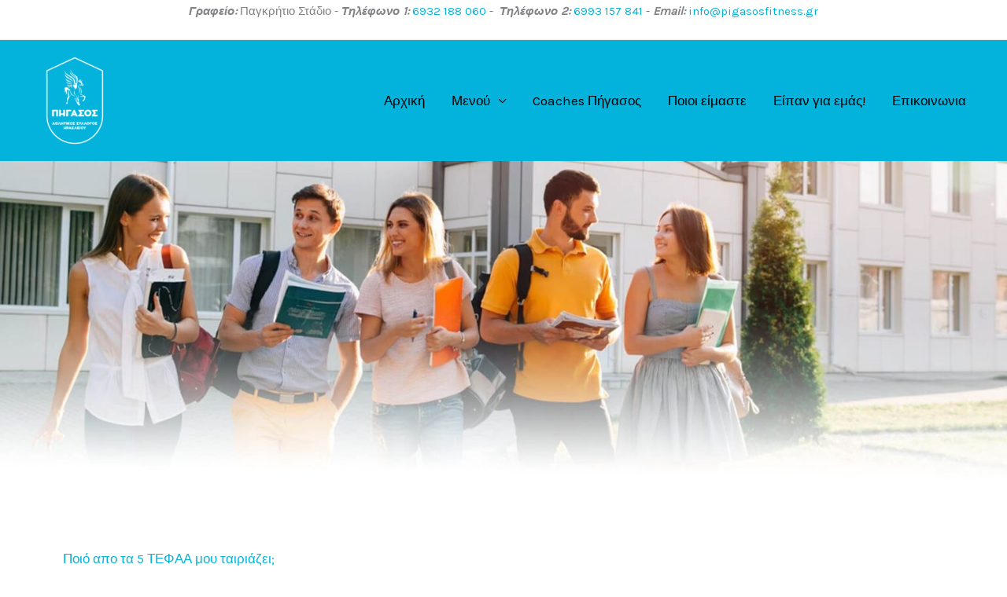

--- FILE ---
content_type: text/html; charset=UTF-8
request_url: https://pigasosfitness.gr/%CF%84%CE%B1-5-%CF%84%CE%B5%CF%86%CE%B1%CE%B1-%CF%84%CE%B7%CF%82-%CE%B5%CE%BB%CE%BB%CE%AC%CE%B4%CE%B1%CF%82/
body_size: 30058
content:
<!DOCTYPE html>
<html lang="en-US" prefix="og: https://ogp.me/ns#">
<head>
<meta charset="UTF-8">
<meta name="viewport" content="width=device-width, initial-scale=1">
	<link rel="profile" href="https://gmpg.org/xfn/11"> 
		<style>img:is([sizes="auto" i], [sizes^="auto," i]) { contain-intrinsic-size: 3000px 1500px }</style>
	
<!-- Google Tag Manager for WordPress by gtm4wp.com -->
<script data-cfasync="false" data-pagespeed-no-defer>
	var gtm4wp_datalayer_name = "dataLayer";
	var dataLayer = dataLayer || [];

	const gtm4wp_scrollerscript_debugmode         = false;
	const gtm4wp_scrollerscript_callbacktime      = 100;
	const gtm4wp_scrollerscript_readerlocation    = 150;
	const gtm4wp_scrollerscript_contentelementid  = "content";
	const gtm4wp_scrollerscript_scannertime       = 60;
</script>
<!-- End Google Tag Manager for WordPress by gtm4wp.com -->
<!-- Search Engine Optimization by Rank Math - https://rankmath.com/ -->
<title>Μάθε για τα 5 ΤΕΦΑΑ της Ελλάδας! -</title>
<meta name="description" content="Τα Τμήματα Φυσικής Αγωγής και Αθλητισμού είναι απο τις πιο δημοφιλής σχολές στην Ελλάδα. Σπουδάζοντας στα ΤΕΦΑΑ, (ή ΣΕΦΑΑ) ο κάθε φοιτητής μπορεί να ασχοληθεί με μια ποικιλία δραστηριοτήτων στην βιομηχανία του αθλητισμού και της γυμναστικής."/>
<meta name="robots" content="follow, index, max-snippet:-1, max-video-preview:-1, max-image-preview:large"/>
<link rel="canonical" href="https://pigasosfitness.gr/%cf%84%ce%b1-5-%cf%84%ce%b5%cf%86%ce%b1%ce%b1-%cf%84%ce%b7%cf%82-%ce%b5%ce%bb%ce%bb%ce%ac%ce%b4%ce%b1%cf%82/" />
<meta property="og:locale" content="en_US" />
<meta property="og:type" content="article" />
<meta property="og:title" content="Μάθε για τα 5 ΤΕΦΑΑ της Ελλάδας! -" />
<meta property="og:description" content="Τα Τμήματα Φυσικής Αγωγής και Αθλητισμού είναι απο τις πιο δημοφιλής σχολές στην Ελλάδα. Σπουδάζοντας στα ΤΕΦΑΑ, (ή ΣΕΦΑΑ) ο κάθε φοιτητής μπορεί να ασχοληθεί με μια ποικιλία δραστηριοτήτων στην βιομηχανία του αθλητισμού και της γυμναστικής." />
<meta property="og:url" content="https://pigasosfitness.gr/%cf%84%ce%b1-5-%cf%84%ce%b5%cf%86%ce%b1%ce%b1-%cf%84%ce%b7%cf%82-%ce%b5%ce%bb%ce%bb%ce%ac%ce%b4%ce%b1%cf%82/" />
<meta property="article:section" content="Uncategorized" />
<meta property="og:updated_time" content="2023-12-11T08:59:04+00:00" />
<meta property="og:image" content="https://pigasosfitness.gr/wp-content/uploads/2023/12/New-Cooperation-Article_4Artboard-1.jpg" />
<meta property="og:image:secure_url" content="https://pigasosfitness.gr/wp-content/uploads/2023/12/New-Cooperation-Article_4Artboard-1.jpg" />
<meta property="og:image:width" content="1920" />
<meta property="og:image:height" content="728" />
<meta property="og:image:alt" content="ΤΕΦΑΑ" />
<meta property="og:image:type" content="image/jpeg" />
<meta property="article:published_time" content="2023-12-11T08:59:02+00:00" />
<meta property="article:modified_time" content="2023-12-11T08:59:04+00:00" />
<meta name="twitter:card" content="summary_large_image" />
<meta name="twitter:title" content="Μάθε για τα 5 ΤΕΦΑΑ της Ελλάδας! -" />
<meta name="twitter:description" content="Τα Τμήματα Φυσικής Αγωγής και Αθλητισμού είναι απο τις πιο δημοφιλής σχολές στην Ελλάδα. Σπουδάζοντας στα ΤΕΦΑΑ, (ή ΣΕΦΑΑ) ο κάθε φοιτητής μπορεί να ασχοληθεί με μια ποικιλία δραστηριοτήτων στην βιομηχανία του αθλητισμού και της γυμναστικής." />
<meta name="twitter:image" content="https://pigasosfitness.gr/wp-content/uploads/2023/12/New-Cooperation-Article_4Artboard-1.jpg" />
<meta name="twitter:label1" content="Written by" />
<meta name="twitter:data1" content="pigasosfitness" />
<meta name="twitter:label2" content="Time to read" />
<meta name="twitter:data2" content="3 minutes" />
<script type="application/ld+json" class="rank-math-schema">{"@context":"https://schema.org","@graph":[{"@type":["Person","Organization"],"@id":"https://pigasosfitness.gr/#person","name":"Test Pigasos Fitness","logo":{"@type":"ImageObject","@id":"https://pigasosfitness.gr/#logo","url":"https://pigasosfitness.gr/wp-content/uploads/2023/01/cropped-cropped-cropped-\u0395\u039b3-150x150.png","contentUrl":"https://pigasosfitness.gr/wp-content/uploads/2023/01/cropped-cropped-cropped-\u0395\u039b3-150x150.png","caption":"Test Pigasos Fitness","inLanguage":"en-US"},"image":{"@type":"ImageObject","@id":"https://pigasosfitness.gr/#logo","url":"https://pigasosfitness.gr/wp-content/uploads/2023/01/cropped-cropped-cropped-\u0395\u039b3-150x150.png","contentUrl":"https://pigasosfitness.gr/wp-content/uploads/2023/01/cropped-cropped-cropped-\u0395\u039b3-150x150.png","caption":"Test Pigasos Fitness","inLanguage":"en-US"}},{"@type":"WebSite","@id":"https://pigasosfitness.gr/#website","url":"https://pigasosfitness.gr","name":"Test Pigasos Fitness","publisher":{"@id":"https://pigasosfitness.gr/#person"},"inLanguage":"en-US"},{"@type":"ImageObject","@id":"https://pigasosfitness.gr/wp-content/uploads/2023/12/New-Cooperation-Article_4Artboard-1.jpg","url":"https://pigasosfitness.gr/wp-content/uploads/2023/12/New-Cooperation-Article_4Artboard-1.jpg","width":"1920","height":"728","caption":"\u03a4\u0395\u03a6\u0391\u0391","inLanguage":"en-US"},{"@type":"BreadcrumbList","@id":"https://pigasosfitness.gr/%cf%84%ce%b1-5-%cf%84%ce%b5%cf%86%ce%b1%ce%b1-%cf%84%ce%b7%cf%82-%ce%b5%ce%bb%ce%bb%ce%ac%ce%b4%ce%b1%cf%82/#breadcrumb","itemListElement":[{"@type":"ListItem","position":"1","item":{"@id":"https://pigasosfitness.gr","name":"Home"}},{"@type":"ListItem","position":"2","item":{"@id":"https://pigasosfitness.gr/category/uncategorized/","name":"Uncategorized"}},{"@type":"ListItem","position":"3","item":{"@id":"https://pigasosfitness.gr/%cf%84%ce%b1-5-%cf%84%ce%b5%cf%86%ce%b1%ce%b1-%cf%84%ce%b7%cf%82-%ce%b5%ce%bb%ce%bb%ce%ac%ce%b4%ce%b1%cf%82/","name":"\u039c\u03ac\u03b8\u03b5 \u03b3\u03b9\u03b1 \u03c4\u03b1 5 \u03a4\u0395\u03a6\u0391\u0391 \u03c4\u03b7\u03c2 \u0395\u03bb\u03bb\u03ac\u03b4\u03b1\u03c2!"}}]},{"@type":"WebPage","@id":"https://pigasosfitness.gr/%cf%84%ce%b1-5-%cf%84%ce%b5%cf%86%ce%b1%ce%b1-%cf%84%ce%b7%cf%82-%ce%b5%ce%bb%ce%bb%ce%ac%ce%b4%ce%b1%cf%82/#webpage","url":"https://pigasosfitness.gr/%cf%84%ce%b1-5-%cf%84%ce%b5%cf%86%ce%b1%ce%b1-%cf%84%ce%b7%cf%82-%ce%b5%ce%bb%ce%bb%ce%ac%ce%b4%ce%b1%cf%82/","name":"\u039c\u03ac\u03b8\u03b5 \u03b3\u03b9\u03b1 \u03c4\u03b1 5 \u03a4\u0395\u03a6\u0391\u0391 \u03c4\u03b7\u03c2 \u0395\u03bb\u03bb\u03ac\u03b4\u03b1\u03c2! -","datePublished":"2023-12-11T08:59:02+00:00","dateModified":"2023-12-11T08:59:04+00:00","isPartOf":{"@id":"https://pigasosfitness.gr/#website"},"primaryImageOfPage":{"@id":"https://pigasosfitness.gr/wp-content/uploads/2023/12/New-Cooperation-Article_4Artboard-1.jpg"},"inLanguage":"en-US","breadcrumb":{"@id":"https://pigasosfitness.gr/%cf%84%ce%b1-5-%cf%84%ce%b5%cf%86%ce%b1%ce%b1-%cf%84%ce%b7%cf%82-%ce%b5%ce%bb%ce%bb%ce%ac%ce%b4%ce%b1%cf%82/#breadcrumb"}},{"@type":"Person","@id":"https://pigasosfitness.gr/author/pigasosfitness/","name":"pigasosfitness","url":"https://pigasosfitness.gr/author/pigasosfitness/","image":{"@type":"ImageObject","@id":"https://secure.gravatar.com/avatar/e7b5598d8db563855a029a6c85338263cfdede9ec8347fad22f88ff3792bfc6b?s=96&amp;d=mm&amp;r=g","url":"https://secure.gravatar.com/avatar/e7b5598d8db563855a029a6c85338263cfdede9ec8347fad22f88ff3792bfc6b?s=96&amp;d=mm&amp;r=g","caption":"pigasosfitness","inLanguage":"en-US"}},{"@type":"BlogPosting","headline":"\u039c\u03ac\u03b8\u03b5 \u03b3\u03b9\u03b1 \u03c4\u03b1 5 \u03a4\u0395\u03a6\u0391\u0391 \u03c4\u03b7\u03c2 \u0395\u03bb\u03bb\u03ac\u03b4\u03b1\u03c2! -","keywords":"\u03a4\u0395\u03a6\u0391\u0391,\u03a3\u0395\u03a6\u0391\u0391","datePublished":"2023-12-11T08:59:02+00:00","dateModified":"2023-12-11T08:59:04+00:00","articleSection":"Uncategorized","author":{"@id":"https://pigasosfitness.gr/author/pigasosfitness/","name":"pigasosfitness"},"publisher":{"@id":"https://pigasosfitness.gr/#person"},"description":"\u03a4\u03b1 \u03a4\u03bc\u03ae\u03bc\u03b1\u03c4\u03b1 \u03a6\u03c5\u03c3\u03b9\u03ba\u03ae\u03c2 \u0391\u03b3\u03c9\u03b3\u03ae\u03c2 \u03ba\u03b1\u03b9 \u0391\u03b8\u03bb\u03b7\u03c4\u03b9\u03c3\u03bc\u03bf\u03cd \u03b5\u03af\u03bd\u03b1\u03b9 \u03b1\u03c0\u03bf \u03c4\u03b9\u03c2 \u03c0\u03b9\u03bf \u03b4\u03b7\u03bc\u03bf\u03c6\u03b9\u03bb\u03ae\u03c2 \u03c3\u03c7\u03bf\u03bb\u03ad\u03c2 \u03c3\u03c4\u03b7\u03bd \u0395\u03bb\u03bb\u03ac\u03b4\u03b1. \u03a3\u03c0\u03bf\u03c5\u03b4\u03ac\u03b6\u03bf\u03bd\u03c4\u03b1\u03c2 \u03c3\u03c4\u03b1 \u03a4\u0395\u03a6\u0391\u0391, (\u03ae \u03a3\u0395\u03a6\u0391\u0391) \u03bf \u03ba\u03ac\u03b8\u03b5 \u03c6\u03bf\u03b9\u03c4\u03b7\u03c4\u03ae\u03c2 \u03bc\u03c0\u03bf\u03c1\u03b5\u03af \u03bd\u03b1 \u03b1\u03c3\u03c7\u03bf\u03bb\u03b7\u03b8\u03b5\u03af \u03bc\u03b5 \u03bc\u03b9\u03b1 \u03c0\u03bf\u03b9\u03ba\u03b9\u03bb\u03af\u03b1 \u03b4\u03c1\u03b1\u03c3\u03c4\u03b7\u03c1\u03b9\u03bf\u03c4\u03ae\u03c4\u03c9\u03bd \u03c3\u03c4\u03b7\u03bd \u03b2\u03b9\u03bf\u03bc\u03b7\u03c7\u03b1\u03bd\u03af\u03b1 \u03c4\u03bf\u03c5 \u03b1\u03b8\u03bb\u03b7\u03c4\u03b9\u03c3\u03bc\u03bf\u03cd \u03ba\u03b1\u03b9 \u03c4\u03b7\u03c2 \u03b3\u03c5\u03bc\u03bd\u03b1\u03c3\u03c4\u03b9\u03ba\u03ae\u03c2.","name":"\u039c\u03ac\u03b8\u03b5 \u03b3\u03b9\u03b1 \u03c4\u03b1 5 \u03a4\u0395\u03a6\u0391\u0391 \u03c4\u03b7\u03c2 \u0395\u03bb\u03bb\u03ac\u03b4\u03b1\u03c2! -","@id":"https://pigasosfitness.gr/%cf%84%ce%b1-5-%cf%84%ce%b5%cf%86%ce%b1%ce%b1-%cf%84%ce%b7%cf%82-%ce%b5%ce%bb%ce%bb%ce%ac%ce%b4%ce%b1%cf%82/#richSnippet","isPartOf":{"@id":"https://pigasosfitness.gr/%cf%84%ce%b1-5-%cf%84%ce%b5%cf%86%ce%b1%ce%b1-%cf%84%ce%b7%cf%82-%ce%b5%ce%bb%ce%bb%ce%ac%ce%b4%ce%b1%cf%82/#webpage"},"image":{"@id":"https://pigasosfitness.gr/wp-content/uploads/2023/12/New-Cooperation-Article_4Artboard-1.jpg"},"inLanguage":"en-US","mainEntityOfPage":{"@id":"https://pigasosfitness.gr/%cf%84%ce%b1-5-%cf%84%ce%b5%cf%86%ce%b1%ce%b1-%cf%84%ce%b7%cf%82-%ce%b5%ce%bb%ce%bb%ce%ac%ce%b4%ce%b1%cf%82/#webpage"}}]}</script>
<!-- /Rank Math WordPress SEO plugin -->

<link rel='dns-prefetch' href='//www.googletagmanager.com' />
<link rel='dns-prefetch' href='//fonts.googleapis.com' />
<link rel='dns-prefetch' href='//pagead2.googlesyndication.com' />
<link rel="alternate" type="application/rss+xml" title=" &raquo; Feed" href="https://pigasosfitness.gr/feed/" />
<link rel="alternate" type="application/rss+xml" title=" &raquo; Comments Feed" href="https://pigasosfitness.gr/comments/feed/" />
<script>
window._wpemojiSettings = {"baseUrl":"https:\/\/s.w.org\/images\/core\/emoji\/16.0.1\/72x72\/","ext":".png","svgUrl":"https:\/\/s.w.org\/images\/core\/emoji\/16.0.1\/svg\/","svgExt":".svg","source":{"concatemoji":"https:\/\/pigasosfitness.gr\/wp-includes\/js\/wp-emoji-release.min.js?ver=6.8.2"}};
/*! This file is auto-generated */
!function(s,n){var o,i,e;function c(e){try{var t={supportTests:e,timestamp:(new Date).valueOf()};sessionStorage.setItem(o,JSON.stringify(t))}catch(e){}}function p(e,t,n){e.clearRect(0,0,e.canvas.width,e.canvas.height),e.fillText(t,0,0);var t=new Uint32Array(e.getImageData(0,0,e.canvas.width,e.canvas.height).data),a=(e.clearRect(0,0,e.canvas.width,e.canvas.height),e.fillText(n,0,0),new Uint32Array(e.getImageData(0,0,e.canvas.width,e.canvas.height).data));return t.every(function(e,t){return e===a[t]})}function u(e,t){e.clearRect(0,0,e.canvas.width,e.canvas.height),e.fillText(t,0,0);for(var n=e.getImageData(16,16,1,1),a=0;a<n.data.length;a++)if(0!==n.data[a])return!1;return!0}function f(e,t,n,a){switch(t){case"flag":return n(e,"\ud83c\udff3\ufe0f\u200d\u26a7\ufe0f","\ud83c\udff3\ufe0f\u200b\u26a7\ufe0f")?!1:!n(e,"\ud83c\udde8\ud83c\uddf6","\ud83c\udde8\u200b\ud83c\uddf6")&&!n(e,"\ud83c\udff4\udb40\udc67\udb40\udc62\udb40\udc65\udb40\udc6e\udb40\udc67\udb40\udc7f","\ud83c\udff4\u200b\udb40\udc67\u200b\udb40\udc62\u200b\udb40\udc65\u200b\udb40\udc6e\u200b\udb40\udc67\u200b\udb40\udc7f");case"emoji":return!a(e,"\ud83e\udedf")}return!1}function g(e,t,n,a){var r="undefined"!=typeof WorkerGlobalScope&&self instanceof WorkerGlobalScope?new OffscreenCanvas(300,150):s.createElement("canvas"),o=r.getContext("2d",{willReadFrequently:!0}),i=(o.textBaseline="top",o.font="600 32px Arial",{});return e.forEach(function(e){i[e]=t(o,e,n,a)}),i}function t(e){var t=s.createElement("script");t.src=e,t.defer=!0,s.head.appendChild(t)}"undefined"!=typeof Promise&&(o="wpEmojiSettingsSupports",i=["flag","emoji"],n.supports={everything:!0,everythingExceptFlag:!0},e=new Promise(function(e){s.addEventListener("DOMContentLoaded",e,{once:!0})}),new Promise(function(t){var n=function(){try{var e=JSON.parse(sessionStorage.getItem(o));if("object"==typeof e&&"number"==typeof e.timestamp&&(new Date).valueOf()<e.timestamp+604800&&"object"==typeof e.supportTests)return e.supportTests}catch(e){}return null}();if(!n){if("undefined"!=typeof Worker&&"undefined"!=typeof OffscreenCanvas&&"undefined"!=typeof URL&&URL.createObjectURL&&"undefined"!=typeof Blob)try{var e="postMessage("+g.toString()+"("+[JSON.stringify(i),f.toString(),p.toString(),u.toString()].join(",")+"));",a=new Blob([e],{type:"text/javascript"}),r=new Worker(URL.createObjectURL(a),{name:"wpTestEmojiSupports"});return void(r.onmessage=function(e){c(n=e.data),r.terminate(),t(n)})}catch(e){}c(n=g(i,f,p,u))}t(n)}).then(function(e){for(var t in e)n.supports[t]=e[t],n.supports.everything=n.supports.everything&&n.supports[t],"flag"!==t&&(n.supports.everythingExceptFlag=n.supports.everythingExceptFlag&&n.supports[t]);n.supports.everythingExceptFlag=n.supports.everythingExceptFlag&&!n.supports.flag,n.DOMReady=!1,n.readyCallback=function(){n.DOMReady=!0}}).then(function(){return e}).then(function(){var e;n.supports.everything||(n.readyCallback(),(e=n.source||{}).concatemoji?t(e.concatemoji):e.wpemoji&&e.twemoji&&(t(e.twemoji),t(e.wpemoji)))}))}((window,document),window._wpemojiSettings);
</script>

<link rel='stylesheet' id='astra-theme-css-css' href='https://pigasosfitness.gr/wp-content/themes/astra/assets/css/minified/frontend.min.css?ver=4.11.10' media='all' />
<style id='astra-theme-css-inline-css'>
.ast-no-sidebar .entry-content .alignfull {margin-left: calc( -50vw + 50%);margin-right: calc( -50vw + 50%);max-width: 100vw;width: 100vw;}.ast-no-sidebar .entry-content .alignwide {margin-left: calc(-41vw + 50%);margin-right: calc(-41vw + 50%);max-width: unset;width: unset;}.ast-no-sidebar .entry-content .alignfull .alignfull,.ast-no-sidebar .entry-content .alignfull .alignwide,.ast-no-sidebar .entry-content .alignwide .alignfull,.ast-no-sidebar .entry-content .alignwide .alignwide,.ast-no-sidebar .entry-content .wp-block-column .alignfull,.ast-no-sidebar .entry-content .wp-block-column .alignwide{width: 100%;margin-left: auto;margin-right: auto;}.wp-block-gallery,.blocks-gallery-grid {margin: 0;}.wp-block-separator {max-width: 100px;}.wp-block-separator.is-style-wide,.wp-block-separator.is-style-dots {max-width: none;}.entry-content .has-2-columns .wp-block-column:first-child {padding-right: 10px;}.entry-content .has-2-columns .wp-block-column:last-child {padding-left: 10px;}@media (max-width: 782px) {.entry-content .wp-block-columns .wp-block-column {flex-basis: 100%;}.entry-content .has-2-columns .wp-block-column:first-child {padding-right: 0;}.entry-content .has-2-columns .wp-block-column:last-child {padding-left: 0;}}body .entry-content .wp-block-latest-posts {margin-left: 0;}body .entry-content .wp-block-latest-posts li {list-style: none;}.ast-no-sidebar .ast-container .entry-content .wp-block-latest-posts {margin-left: 0;}.ast-header-break-point .entry-content .alignwide {margin-left: auto;margin-right: auto;}.entry-content .blocks-gallery-item img {margin-bottom: auto;}.wp-block-pullquote {border-top: 4px solid #555d66;border-bottom: 4px solid #555d66;color: #40464d;}:root{--ast-post-nav-space:0;--ast-container-default-xlg-padding:6.67em;--ast-container-default-lg-padding:5.67em;--ast-container-default-slg-padding:4.34em;--ast-container-default-md-padding:3.34em;--ast-container-default-sm-padding:6.67em;--ast-container-default-xs-padding:2.4em;--ast-container-default-xxs-padding:1.4em;--ast-code-block-background:#EEEEEE;--ast-comment-inputs-background:#FAFAFA;--ast-normal-container-width:1200px;--ast-narrow-container-width:750px;--ast-blog-title-font-weight:normal;--ast-blog-meta-weight:inherit;--ast-global-color-primary:var(--ast-global-color-5);--ast-global-color-secondary:var(--ast-global-color-4);--ast-global-color-alternate-background:var(--ast-global-color-7);--ast-global-color-subtle-background:var(--ast-global-color-6);--ast-bg-style-guide:#F8FAFC;--ast-shadow-style-guide:0px 0px 4px 0 #00000057;--ast-global-dark-bg-style:#fff;--ast-global-dark-lfs:#fbfbfb;--ast-widget-bg-color:#fafafa;--ast-wc-container-head-bg-color:#fbfbfb;--ast-title-layout-bg:#eeeeee;--ast-search-border-color:#e7e7e7;--ast-lifter-hover-bg:#e6e6e6;--ast-gallery-block-color:#000;--srfm-color-input-label:var(--ast-global-color-2);}html{font-size:106.25%;}a,.page-title{color:#04b3db;}a:hover,a:focus{color:#e00000;}body,button,input,select,textarea,.ast-button,.ast-custom-button{font-family:'Karla',sans-serif;font-weight:400;font-size:17px;font-size:1rem;line-height:var(--ast-body-line-height,1.7em);}blockquote{color:var(--ast-global-color-3);}h1,h2,h3,h4,h5,h6,.entry-content :where(h1,h2,h3,h4,h5,h6),.site-title,.site-title a{font-family:'Rubik',sans-serif;font-weight:700;}.site-title{font-size:22px;font-size:1.2941176470588rem;display:none;}header .custom-logo-link img{max-width:120px;width:120px;}.astra-logo-svg{width:120px;}.site-header .site-description{font-size:15px;font-size:0.88235294117647rem;display:none;}.entry-title{font-size:30px;font-size:1.7647058823529rem;}.archive .ast-article-post .ast-article-inner,.blog .ast-article-post .ast-article-inner,.archive .ast-article-post .ast-article-inner:hover,.blog .ast-article-post .ast-article-inner:hover{overflow:hidden;}h1,.entry-content :where(h1){font-size:48px;font-size:2.8235294117647rem;font-weight:700;font-family:'Rubik',sans-serif;line-height:1.4em;}h2,.entry-content :where(h2){font-size:38px;font-size:2.2352941176471rem;font-family:'Rubik',sans-serif;line-height:1.3em;}h3,.entry-content :where(h3){font-size:30px;font-size:1.7647058823529rem;font-family:'Rubik',sans-serif;line-height:1.3em;}h4,.entry-content :where(h4){font-size:24px;font-size:1.4117647058824rem;line-height:1.2em;font-family:'Rubik',sans-serif;}h5,.entry-content :where(h5){font-size:21px;font-size:1.2352941176471rem;line-height:1.2em;font-family:'Rubik',sans-serif;}h6,.entry-content :where(h6){font-size:17px;font-size:1rem;line-height:1.25em;font-family:'Rubik',sans-serif;}::selection{background-color:var(--ast-global-color-8);color:#ffffff;}body,h1,h2,h3,h4,h5,h6,.entry-title a,.entry-content :where(h1,h2,h3,h4,h5,h6){color:var(--ast-global-color-3);}.tagcloud a:hover,.tagcloud a:focus,.tagcloud a.current-item{color:#000000;border-color:#04b3db;background-color:#04b3db;}input:focus,input[type="text"]:focus,input[type="email"]:focus,input[type="url"]:focus,input[type="password"]:focus,input[type="reset"]:focus,input[type="search"]:focus,textarea:focus{border-color:#04b3db;}input[type="radio"]:checked,input[type=reset],input[type="checkbox"]:checked,input[type="checkbox"]:hover:checked,input[type="checkbox"]:focus:checked,input[type=range]::-webkit-slider-thumb{border-color:#04b3db;background-color:#04b3db;box-shadow:none;}.site-footer a:hover + .post-count,.site-footer a:focus + .post-count{background:#04b3db;border-color:#04b3db;}.single .nav-links .nav-previous,.single .nav-links .nav-next{color:#04b3db;}.entry-meta,.entry-meta *{line-height:1.45;color:#04b3db;}.entry-meta a:not(.ast-button):hover,.entry-meta a:not(.ast-button):hover *,.entry-meta a:not(.ast-button):focus,.entry-meta a:not(.ast-button):focus *,.page-links > .page-link,.page-links .page-link:hover,.post-navigation a:hover{color:#e00000;}#cat option,.secondary .calendar_wrap thead a,.secondary .calendar_wrap thead a:visited{color:#04b3db;}.secondary .calendar_wrap #today,.ast-progress-val span{background:#04b3db;}.secondary a:hover + .post-count,.secondary a:focus + .post-count{background:#04b3db;border-color:#04b3db;}.calendar_wrap #today > a{color:#000000;}.page-links .page-link,.single .post-navigation a{color:#04b3db;}.ast-search-menu-icon .search-form button.search-submit{padding:0 4px;}.ast-search-menu-icon form.search-form{padding-right:0;}.ast-search-menu-icon.slide-search input.search-field{width:0;}.ast-header-search .ast-search-menu-icon.ast-dropdown-active .search-form,.ast-header-search .ast-search-menu-icon.ast-dropdown-active .search-field:focus{transition:all 0.2s;}.search-form input.search-field:focus{outline:none;}.widget-title,.widget .wp-block-heading{font-size:24px;font-size:1.4117647058824rem;color:var(--ast-global-color-3);}.ast-single-post .entry-content a,.ast-comment-content a:not(.ast-comment-edit-reply-wrap a){text-decoration:underline;}.ast-single-post .wp-block-button .wp-block-button__link,.ast-single-post .elementor-widget-button .elementor-button,.ast-single-post .entry-content .uagb-tab a,.ast-single-post .entry-content .uagb-ifb-cta a,.ast-single-post .entry-content .wp-block-uagb-buttons a,.ast-single-post .entry-content .uabb-module-content a,.ast-single-post .entry-content .uagb-post-grid a,.ast-single-post .entry-content .uagb-timeline a,.ast-single-post .entry-content .uagb-toc__wrap a,.ast-single-post .entry-content .uagb-taxomony-box a,.entry-content .wp-block-latest-posts > li > a,.ast-single-post .entry-content .wp-block-file__button,a.ast-post-filter-single,.ast-single-post .wp-block-buttons .wp-block-button.is-style-outline .wp-block-button__link,.ast-single-post .ast-comment-content .comment-reply-link,.ast-single-post .ast-comment-content .comment-edit-link{text-decoration:none;}.ast-search-menu-icon.slide-search a:focus-visible:focus-visible,.astra-search-icon:focus-visible,#close:focus-visible,a:focus-visible,.ast-menu-toggle:focus-visible,.site .skip-link:focus-visible,.wp-block-loginout input:focus-visible,.wp-block-search.wp-block-search__button-inside .wp-block-search__inside-wrapper,.ast-header-navigation-arrow:focus-visible,.ast-orders-table__row .ast-orders-table__cell:focus-visible,a#ast-apply-coupon:focus-visible,#ast-apply-coupon:focus-visible,#close:focus-visible,.button.search-submit:focus-visible,#search_submit:focus,.normal-search:focus-visible,.ast-header-account-wrap:focus-visible,.astra-cart-drawer-close:focus,.ast-single-variation:focus,.ast-button:focus{outline-style:dotted;outline-color:inherit;outline-width:thin;}input:focus,input[type="text"]:focus,input[type="email"]:focus,input[type="url"]:focus,input[type="password"]:focus,input[type="reset"]:focus,input[type="search"]:focus,input[type="number"]:focus,textarea:focus,.wp-block-search__input:focus,[data-section="section-header-mobile-trigger"] .ast-button-wrap .ast-mobile-menu-trigger-minimal:focus,.ast-mobile-popup-drawer.active .menu-toggle-close:focus,#ast-scroll-top:focus,#coupon_code:focus,#ast-coupon-code:focus{border-style:dotted;border-color:inherit;border-width:thin;}input{outline:none;}.ast-logo-title-inline .site-logo-img{padding-right:1em;}.site-logo-img img{ transition:all 0.2s linear;}body .ast-oembed-container *{position:absolute;top:0;width:100%;height:100%;left:0;}body .wp-block-embed-pocket-casts .ast-oembed-container *{position:unset;}.ast-single-post-featured-section + article {margin-top: 2em;}.site-content .ast-single-post-featured-section img {width: 100%;overflow: hidden;object-fit: cover;}.site > .ast-single-related-posts-container {margin-top: 0;}@media (min-width: 922px) {.ast-desktop .ast-container--narrow {max-width: var(--ast-narrow-container-width);margin: 0 auto;}}@media (max-width:921.9px){#ast-desktop-header{display:none;}}@media (min-width:922px){#ast-mobile-header{display:none;}}@media( max-width: 420px ) {.single .nav-links .nav-previous,.single .nav-links .nav-next {width: 100%;text-align: center;}}.wp-block-buttons.aligncenter{justify-content:center;}@media (max-width:782px){.entry-content .wp-block-columns .wp-block-column{margin-left:0px;}}.wp-block-image.aligncenter{margin-left:auto;margin-right:auto;}.wp-block-table.aligncenter{margin-left:auto;margin-right:auto;}.wp-block-buttons .wp-block-button.is-style-outline .wp-block-button__link.wp-element-button,.ast-outline-button,.wp-block-uagb-buttons-child .uagb-buttons-repeater.ast-outline-button{border-color:#04b3db;border-top-width:2px;border-right-width:2px;border-bottom-width:2px;border-left-width:2px;font-family:inherit;font-weight:700;font-size:14px;font-size:0.82352941176471rem;line-height:1em;border-top-left-radius:3px;border-top-right-radius:3px;border-bottom-right-radius:3px;border-bottom-left-radius:3px;}.wp-block-button.is-style-outline .wp-block-button__link:hover,.wp-block-buttons .wp-block-button.is-style-outline .wp-block-button__link:focus,.wp-block-buttons .wp-block-button.is-style-outline > .wp-block-button__link:not(.has-text-color):hover,.wp-block-buttons .wp-block-button.wp-block-button__link.is-style-outline:not(.has-text-color):hover,.ast-outline-button:hover,.ast-outline-button:focus,.wp-block-uagb-buttons-child .uagb-buttons-repeater.ast-outline-button:hover,.wp-block-uagb-buttons-child .uagb-buttons-repeater.ast-outline-button:focus{background-color:#ffffff;}.wp-block-button .wp-block-button__link.wp-element-button.is-style-outline:not(.has-background),.wp-block-button.is-style-outline>.wp-block-button__link.wp-element-button:not(.has-background),.ast-outline-button{background-color:#04b3db;}.entry-content[data-ast-blocks-layout] > figure{margin-bottom:1em;}@media (max-width:921px){.ast-separate-container #primary,.ast-separate-container #secondary{padding:1.5em 0;}#primary,#secondary{padding:1.5em 0;margin:0;}.ast-left-sidebar #content > .ast-container{display:flex;flex-direction:column-reverse;width:100%;}.ast-separate-container .ast-article-post,.ast-separate-container .ast-article-single{padding:1.5em 2.14em;}.ast-author-box img.avatar{margin:20px 0 0 0;}}@media (min-width:922px){.ast-separate-container.ast-right-sidebar #primary,.ast-separate-container.ast-left-sidebar #primary{border:0;}.search-no-results.ast-separate-container #primary{margin-bottom:4em;}}.elementor-widget-button .elementor-button{border-style:solid;text-decoration:none;border-top-width:0;border-right-width:0;border-left-width:0;border-bottom-width:0;}body .elementor-button.elementor-size-sm,body .elementor-button.elementor-size-xs,body .elementor-button.elementor-size-md,body .elementor-button.elementor-size-lg,body .elementor-button.elementor-size-xl,body .elementor-button{border-top-left-radius:3px;border-top-right-radius:3px;border-bottom-right-radius:3px;border-bottom-left-radius:3px;padding-top:10px;padding-right:20px;padding-bottom:10px;padding-left:20px;}.elementor-widget-button .elementor-button{border-color:#04b3db;background-color:#04b3db;}.elementor-widget-button .elementor-button:hover,.elementor-widget-button .elementor-button:focus{color:#04b3db;background-color:#ffffff;border-color:#ffffff;}.wp-block-button .wp-block-button__link ,.elementor-widget-button .elementor-button,.elementor-widget-button .elementor-button:visited{color:#ffffff;}.elementor-widget-button .elementor-button{font-weight:700;font-size:14px;font-size:0.82352941176471rem;line-height:1em;text-transform:uppercase;}body .elementor-button.elementor-size-sm,body .elementor-button.elementor-size-xs,body .elementor-button.elementor-size-md,body .elementor-button.elementor-size-lg,body .elementor-button.elementor-size-xl,body .elementor-button{font-size:14px;font-size:0.82352941176471rem;}.wp-block-button .wp-block-button__link:hover,.wp-block-button .wp-block-button__link:focus{color:#04b3db;background-color:#ffffff;border-color:#ffffff;}.elementor-widget-heading h1.elementor-heading-title{line-height:1.4em;}.elementor-widget-heading h2.elementor-heading-title{line-height:1.3em;}.elementor-widget-heading h3.elementor-heading-title{line-height:1.3em;}.elementor-widget-heading h4.elementor-heading-title{line-height:1.2em;}.elementor-widget-heading h5.elementor-heading-title{line-height:1.2em;}.elementor-widget-heading h6.elementor-heading-title{line-height:1.25em;}.wp-block-button .wp-block-button__link{border-top-width:0;border-right-width:0;border-left-width:0;border-bottom-width:0;border-color:#04b3db;background-color:#04b3db;color:#ffffff;font-family:inherit;font-weight:700;line-height:1em;text-transform:uppercase;font-size:14px;font-size:0.82352941176471rem;border-top-left-radius:3px;border-top-right-radius:3px;border-bottom-right-radius:3px;border-bottom-left-radius:3px;padding-top:10px;padding-right:20px;padding-bottom:10px;padding-left:20px;}.menu-toggle,button,.ast-button,.ast-custom-button,.button,input#submit,input[type="button"],input[type="submit"],input[type="reset"]{border-style:solid;border-top-width:0;border-right-width:0;border-left-width:0;border-bottom-width:0;color:#ffffff;border-color:#04b3db;background-color:#04b3db;padding-top:10px;padding-right:20px;padding-bottom:10px;padding-left:20px;font-family:inherit;font-weight:700;font-size:14px;font-size:0.82352941176471rem;line-height:1em;text-transform:uppercase;border-top-left-radius:3px;border-top-right-radius:3px;border-bottom-right-radius:3px;border-bottom-left-radius:3px;}button:focus,.menu-toggle:hover,button:hover,.ast-button:hover,.ast-custom-button:hover .button:hover,.ast-custom-button:hover ,input[type=reset]:hover,input[type=reset]:focus,input#submit:hover,input#submit:focus,input[type="button"]:hover,input[type="button"]:focus,input[type="submit"]:hover,input[type="submit"]:focus{color:#04b3db;background-color:#ffffff;border-color:#ffffff;}@media (max-width:921px){.ast-mobile-header-stack .main-header-bar .ast-search-menu-icon{display:inline-block;}.ast-header-break-point.ast-header-custom-item-outside .ast-mobile-header-stack .main-header-bar .ast-search-icon{margin:0;}.ast-comment-avatar-wrap img{max-width:2.5em;}.ast-comment-meta{padding:0 1.8888em 1.3333em;}.ast-separate-container .ast-comment-list li.depth-1{padding:1.5em 2.14em;}.ast-separate-container .comment-respond{padding:2em 2.14em;}}@media (min-width:544px){.ast-container{max-width:100%;}}@media (max-width:544px){.ast-separate-container .ast-article-post,.ast-separate-container .ast-article-single,.ast-separate-container .comments-title,.ast-separate-container .ast-archive-description{padding:1.5em 1em;}.ast-separate-container #content .ast-container{padding-left:0.54em;padding-right:0.54em;}.ast-separate-container .ast-comment-list .bypostauthor{padding:.5em;}.ast-search-menu-icon.ast-dropdown-active .search-field{width:170px;}} #ast-mobile-header .ast-site-header-cart-li a{pointer-events:none;}body,.ast-separate-container{background-color:var(--ast-global-color-5);background-image:none;}.ast-no-sidebar.ast-separate-container .entry-content .alignfull {margin-left: -6.67em;margin-right: -6.67em;width: auto;}@media (max-width: 1200px) {.ast-no-sidebar.ast-separate-container .entry-content .alignfull {margin-left: -2.4em;margin-right: -2.4em;}}@media (max-width: 768px) {.ast-no-sidebar.ast-separate-container .entry-content .alignfull {margin-left: -2.14em;margin-right: -2.14em;}}@media (max-width: 544px) {.ast-no-sidebar.ast-separate-container .entry-content .alignfull {margin-left: -1em;margin-right: -1em;}}.ast-no-sidebar.ast-separate-container .entry-content .alignwide {margin-left: -20px;margin-right: -20px;}.ast-no-sidebar.ast-separate-container .entry-content .wp-block-column .alignfull,.ast-no-sidebar.ast-separate-container .entry-content .wp-block-column .alignwide {margin-left: auto;margin-right: auto;width: 100%;}@media (max-width:921px){.widget-title{font-size:24px;font-size:1.4117647058824rem;}body,button,input,select,textarea,.ast-button,.ast-custom-button{font-size:17px;font-size:1rem;}#secondary,#secondary button,#secondary input,#secondary select,#secondary textarea{font-size:17px;font-size:1rem;}.site-title{display:none;}.site-header .site-description{display:none;}h1,.entry-content :where(h1){font-size:40px;}h2,.entry-content :where(h2){font-size:32px;}h3,.entry-content :where(h3){font-size:26px;}h4,.entry-content :where(h4){font-size:20px;font-size:1.1764705882353rem;}h5,.entry-content :where(h5){font-size:17px;font-size:1rem;}h6,.entry-content :where(h6){font-size:15px;font-size:0.88235294117647rem;}}@media (max-width:544px){.widget-title{font-size:24px;font-size:1.4117647058824rem;}body,button,input,select,textarea,.ast-button,.ast-custom-button{font-size:17px;font-size:1rem;}#secondary,#secondary button,#secondary input,#secondary select,#secondary textarea{font-size:17px;font-size:1rem;}.site-title{font-size:20px;font-size:1.1764705882353rem;display:none;}.site-header .site-description{font-size:14px;font-size:0.82352941176471rem;display:none;}h1,.entry-content :where(h1){font-size:36px;}h2,.entry-content :where(h2){font-size:28px;}h3,.entry-content :where(h3){font-size:22px;}h4,.entry-content :where(h4){font-size:18px;font-size:1.0588235294118rem;}h5,.entry-content :where(h5){font-size:15px;font-size:0.88235294117647rem;}h6,.entry-content :where(h6){font-size:14px;font-size:0.82352941176471rem;}header .custom-logo-link img,.ast-header-break-point .site-branding img,.ast-header-break-point .custom-logo-link img{max-width:100px;width:100px;}.astra-logo-svg{width:100px;}.ast-header-break-point .site-logo-img .custom-mobile-logo-link img{max-width:100px;}}@media (max-width:544px){html{font-size:106.25%;}}@media (min-width:922px){.ast-container{max-width:1240px;}}@font-face {font-family: "Astra";src: url(https://pigasosfitness.gr/wp-content/themes/astra/assets/fonts/astra.woff) format("woff"),url(https://pigasosfitness.gr/wp-content/themes/astra/assets/fonts/astra.ttf) format("truetype"),url(https://pigasosfitness.gr/wp-content/themes/astra/assets/fonts/astra.svg#astra) format("svg");font-weight: normal;font-style: normal;font-display: fallback;}@media (min-width:922px){.main-header-menu .sub-menu .menu-item.ast-left-align-sub-menu:hover > .sub-menu,.main-header-menu .sub-menu .menu-item.ast-left-align-sub-menu.focus > .sub-menu{margin-left:-0px;}}.site .comments-area{padding-bottom:3em;}.footer-widget-area[data-section^="section-fb-html-"] .ast-builder-html-element{text-align:center;}.astra-icon-down_arrow::after {content: "\e900";font-family: Astra;}.astra-icon-close::after {content: "\e5cd";font-family: Astra;}.astra-icon-drag_handle::after {content: "\e25d";font-family: Astra;}.astra-icon-format_align_justify::after {content: "\e235";font-family: Astra;}.astra-icon-menu::after {content: "\e5d2";font-family: Astra;}.astra-icon-reorder::after {content: "\e8fe";font-family: Astra;}.astra-icon-search::after {content: "\e8b6";font-family: Astra;}.astra-icon-zoom_in::after {content: "\e56b";font-family: Astra;}.astra-icon-check-circle::after {content: "\e901";font-family: Astra;}.astra-icon-shopping-cart::after {content: "\f07a";font-family: Astra;}.astra-icon-shopping-bag::after {content: "\f290";font-family: Astra;}.astra-icon-shopping-basket::after {content: "\f291";font-family: Astra;}.astra-icon-circle-o::after {content: "\e903";font-family: Astra;}.astra-icon-certificate::after {content: "\e902";font-family: Astra;}blockquote {padding: 1.2em;}:root .has-ast-global-color-0-color{color:var(--ast-global-color-0);}:root .has-ast-global-color-0-background-color{background-color:var(--ast-global-color-0);}:root .wp-block-button .has-ast-global-color-0-color{color:var(--ast-global-color-0);}:root .wp-block-button .has-ast-global-color-0-background-color{background-color:var(--ast-global-color-0);}:root .has-ast-global-color-1-color{color:var(--ast-global-color-1);}:root .has-ast-global-color-1-background-color{background-color:var(--ast-global-color-1);}:root .wp-block-button .has-ast-global-color-1-color{color:var(--ast-global-color-1);}:root .wp-block-button .has-ast-global-color-1-background-color{background-color:var(--ast-global-color-1);}:root .has-ast-global-color-2-color{color:var(--ast-global-color-2);}:root .has-ast-global-color-2-background-color{background-color:var(--ast-global-color-2);}:root .wp-block-button .has-ast-global-color-2-color{color:var(--ast-global-color-2);}:root .wp-block-button .has-ast-global-color-2-background-color{background-color:var(--ast-global-color-2);}:root .has-ast-global-color-3-color{color:var(--ast-global-color-3);}:root .has-ast-global-color-3-background-color{background-color:var(--ast-global-color-3);}:root .wp-block-button .has-ast-global-color-3-color{color:var(--ast-global-color-3);}:root .wp-block-button .has-ast-global-color-3-background-color{background-color:var(--ast-global-color-3);}:root .has-ast-global-color-4-color{color:var(--ast-global-color-4);}:root .has-ast-global-color-4-background-color{background-color:var(--ast-global-color-4);}:root .wp-block-button .has-ast-global-color-4-color{color:var(--ast-global-color-4);}:root .wp-block-button .has-ast-global-color-4-background-color{background-color:var(--ast-global-color-4);}:root .has-ast-global-color-5-color{color:var(--ast-global-color-5);}:root .has-ast-global-color-5-background-color{background-color:var(--ast-global-color-5);}:root .wp-block-button .has-ast-global-color-5-color{color:var(--ast-global-color-5);}:root .wp-block-button .has-ast-global-color-5-background-color{background-color:var(--ast-global-color-5);}:root .has-ast-global-color-6-color{color:var(--ast-global-color-6);}:root .has-ast-global-color-6-background-color{background-color:var(--ast-global-color-6);}:root .wp-block-button .has-ast-global-color-6-color{color:var(--ast-global-color-6);}:root .wp-block-button .has-ast-global-color-6-background-color{background-color:var(--ast-global-color-6);}:root .has-ast-global-color-7-color{color:var(--ast-global-color-7);}:root .has-ast-global-color-7-background-color{background-color:var(--ast-global-color-7);}:root .wp-block-button .has-ast-global-color-7-color{color:var(--ast-global-color-7);}:root .wp-block-button .has-ast-global-color-7-background-color{background-color:var(--ast-global-color-7);}:root .has-ast-global-color-8-color{color:var(--ast-global-color-8);}:root .has-ast-global-color-8-background-color{background-color:var(--ast-global-color-8);}:root .wp-block-button .has-ast-global-color-8-color{color:var(--ast-global-color-8);}:root .wp-block-button .has-ast-global-color-8-background-color{background-color:var(--ast-global-color-8);}:root{--ast-global-color-0:#fb2056;--ast-global-color-1:#da1c4b;--ast-global-color-2:#191919;--ast-global-color-3:#404040;--ast-global-color-4:#f5f5f5;--ast-global-color-5:#ffffff;--ast-global-color-6:#ececec;--ast-global-color-7:#313131;--ast-global-color-8:#000000;}:root {--ast-border-color : #dddddd;}.ast-single-entry-banner {-js-display: flex;display: flex;flex-direction: column;justify-content: center;text-align: center;position: relative;background: var(--ast-title-layout-bg);}.ast-single-entry-banner[data-banner-layout="layout-1"] {max-width: 1200px;background: inherit;padding: 20px 0;}.ast-single-entry-banner[data-banner-width-type="custom"] {margin: 0 auto;width: 100%;}.ast-single-entry-banner + .site-content .entry-header {margin-bottom: 0;}.site .ast-author-avatar {--ast-author-avatar-size: ;}a.ast-underline-text {text-decoration: underline;}.ast-container > .ast-terms-link {position: relative;display: block;}a.ast-button.ast-badge-tax {padding: 4px 8px;border-radius: 3px;font-size: inherit;}header.entry-header .entry-title{font-size:30px;font-size:1.7647058823529rem;}header.entry-header > *:not(:last-child){margin-bottom:10px;}.ast-archive-entry-banner {-js-display: flex;display: flex;flex-direction: column;justify-content: center;text-align: center;position: relative;background: var(--ast-title-layout-bg);}.ast-archive-entry-banner[data-banner-width-type="custom"] {margin: 0 auto;width: 100%;}.ast-archive-entry-banner[data-banner-layout="layout-1"] {background: inherit;padding: 20px 0;text-align: left;}body.archive .ast-archive-description{max-width:1200px;width:100%;text-align:left;padding-top:3em;padding-right:3em;padding-bottom:3em;padding-left:3em;}body.archive .ast-archive-description .ast-archive-title,body.archive .ast-archive-description .ast-archive-title *{font-size:40px;font-size:2.3529411764706rem;}body.archive .ast-archive-description > *:not(:last-child){margin-bottom:10px;}@media (max-width:921px){body.archive .ast-archive-description{text-align:left;}}@media (max-width:544px){body.archive .ast-archive-description{text-align:left;}}.ast-breadcrumbs .trail-browse,.ast-breadcrumbs .trail-items,.ast-breadcrumbs .trail-items li{display:inline-block;margin:0;padding:0;border:none;background:inherit;text-indent:0;text-decoration:none;}.ast-breadcrumbs .trail-browse{font-size:inherit;font-style:inherit;font-weight:inherit;color:inherit;}.ast-breadcrumbs .trail-items{list-style:none;}.trail-items li::after{padding:0 0.3em;content:"\00bb";}.trail-items li:last-of-type::after{display:none;}h1,h2,h3,h4,h5,h6,.entry-content :where(h1,h2,h3,h4,h5,h6){color:var(--ast-global-color-2);}@media (max-width:921px){.ast-builder-grid-row-container.ast-builder-grid-row-tablet-3-firstrow .ast-builder-grid-row > *:first-child,.ast-builder-grid-row-container.ast-builder-grid-row-tablet-3-lastrow .ast-builder-grid-row > *:last-child{grid-column:1 / -1;}}@media (max-width:544px){.ast-builder-grid-row-container.ast-builder-grid-row-mobile-3-firstrow .ast-builder-grid-row > *:first-child,.ast-builder-grid-row-container.ast-builder-grid-row-mobile-3-lastrow .ast-builder-grid-row > *:last-child{grid-column:1 / -1;}}.ast-builder-layout-element[data-section="title_tagline"]{display:flex;}@media (max-width:921px){.ast-header-break-point .ast-builder-layout-element[data-section="title_tagline"]{display:flex;}}@media (max-width:544px){.ast-header-break-point .ast-builder-layout-element[data-section="title_tagline"]{display:flex;}}.ast-builder-menu-1{font-family:inherit;font-weight:inherit;}.ast-builder-menu-1 .menu-item > .menu-link{color:var(--ast-global-color-8);}.ast-builder-menu-1 .menu-item > .ast-menu-toggle{color:var(--ast-global-color-8);}.ast-builder-menu-1 .menu-item:hover > .menu-link,.ast-builder-menu-1 .inline-on-mobile .menu-item:hover > .ast-menu-toggle{color:var(--ast-global-color-8);}.ast-builder-menu-1 .menu-item:hover > .ast-menu-toggle{color:var(--ast-global-color-8);}.ast-builder-menu-1 .menu-item.current-menu-item > .menu-link,.ast-builder-menu-1 .inline-on-mobile .menu-item.current-menu-item > .ast-menu-toggle,.ast-builder-menu-1 .current-menu-ancestor > .menu-link{color:var(--ast-global-color-8);}.ast-builder-menu-1 .menu-item.current-menu-item > .ast-menu-toggle{color:var(--ast-global-color-8);}.ast-builder-menu-1 .sub-menu,.ast-builder-menu-1 .inline-on-mobile .sub-menu{border-top-width:2px;border-bottom-width:0;border-right-width:0;border-left-width:0;border-color:var(--ast-global-color-8);border-style:solid;}.ast-builder-menu-1 .sub-menu .sub-menu{top:-2px;}.ast-builder-menu-1 .main-header-menu > .menu-item > .sub-menu,.ast-builder-menu-1 .main-header-menu > .menu-item > .astra-full-megamenu-wrapper{margin-top:0;}.ast-desktop .ast-builder-menu-1 .main-header-menu > .menu-item > .sub-menu:before,.ast-desktop .ast-builder-menu-1 .main-header-menu > .menu-item > .astra-full-megamenu-wrapper:before{height:calc( 0px + 2px + 5px );}.ast-desktop .ast-builder-menu-1 .menu-item .sub-menu .menu-link{border-style:none;}@media (max-width:921px){.ast-builder-menu-1 .main-header-menu .menu-item > .menu-link{color:var(--ast-global-color-3);}.ast-builder-menu-1 .menu-item > .ast-menu-toggle{color:var(--ast-global-color-3);}.ast-builder-menu-1 .menu-item:hover > .menu-link,.ast-builder-menu-1 .inline-on-mobile .menu-item:hover > .ast-menu-toggle{color:var(--ast-global-color-1);}.ast-builder-menu-1 .menu-item:hover > .ast-menu-toggle{color:var(--ast-global-color-1);}.ast-builder-menu-1 .menu-item.current-menu-item > .menu-link,.ast-builder-menu-1 .inline-on-mobile .menu-item.current-menu-item > .ast-menu-toggle,.ast-builder-menu-1 .current-menu-ancestor > .menu-link,.ast-builder-menu-1 .current-menu-ancestor > .ast-menu-toggle{color:var(--ast-global-color-1);}.ast-builder-menu-1 .menu-item.current-menu-item > .ast-menu-toggle{color:var(--ast-global-color-1);}.ast-header-break-point .ast-builder-menu-1 .menu-item.menu-item-has-children > .ast-menu-toggle{top:0;}.ast-builder-menu-1 .inline-on-mobile .menu-item.menu-item-has-children > .ast-menu-toggle{right:-15px;}.ast-builder-menu-1 .menu-item-has-children > .menu-link:after{content:unset;}.ast-builder-menu-1 .main-header-menu > .menu-item > .sub-menu,.ast-builder-menu-1 .main-header-menu > .menu-item > .astra-full-megamenu-wrapper{margin-top:0;}.ast-builder-menu-1 .main-header-menu,.ast-builder-menu-1 .main-header-menu .sub-menu{background-color:var(--ast-global-color-5);background-image:none;}}@media (max-width:544px){.ast-builder-menu-1 .main-header-menu .menu-item > .menu-link{color:var(--ast-global-color-3);}.ast-builder-menu-1 .menu-item> .ast-menu-toggle{color:var(--ast-global-color-3);}.ast-builder-menu-1 .menu-item:hover > .menu-link,.ast-builder-menu-1 .inline-on-mobile .menu-item:hover > .ast-menu-toggle{color:var(--ast-global-color-1);}.ast-builder-menu-1 .menu-item:hover> .ast-menu-toggle{color:var(--ast-global-color-1);}.ast-builder-menu-1 .menu-item.current-menu-item > .menu-link,.ast-builder-menu-1 .inline-on-mobile .menu-item.current-menu-item > .ast-menu-toggle,.ast-builder-menu-1 .current-menu-ancestor > .menu-link,.ast-builder-menu-1 .current-menu-ancestor > .ast-menu-toggle{color:var(--ast-global-color-1);}.ast-builder-menu-1 .menu-item.current-menu-item> .ast-menu-toggle{color:var(--ast-global-color-1);}.ast-header-break-point .ast-builder-menu-1 .menu-item.menu-item-has-children > .ast-menu-toggle{top:0;}.ast-builder-menu-1 .main-header-menu > .menu-item > .sub-menu,.ast-builder-menu-1 .main-header-menu > .menu-item > .astra-full-megamenu-wrapper{margin-top:0;}}.ast-builder-menu-1{display:flex;}@media (max-width:921px){.ast-header-break-point .ast-builder-menu-1{display:flex;}}@media (max-width:544px){.ast-header-break-point .ast-builder-menu-1{display:flex;}}.ast-builder-html-element img.alignnone{display:inline-block;}.ast-builder-html-element p:first-child{margin-top:0;}.ast-builder-html-element p:last-child{margin-bottom:0;}.ast-header-break-point .main-header-bar .ast-builder-html-element{line-height:1.85714285714286;}.ast-header-html-1 .ast-builder-html-element{font-size:15px;font-size:0.88235294117647rem;}.ast-header-html-1{font-size:15px;font-size:0.88235294117647rem;}.ast-header-html-1{display:flex;}@media (max-width:921px){.ast-header-break-point .ast-header-html-1{display:flex;}}@media (max-width:544px){.ast-header-break-point .ast-header-html-1{display:flex;}}.ast-builder-html-element img.alignnone{display:inline-block;}.ast-builder-html-element p:first-child{margin-top:0;}.ast-builder-html-element p:last-child{margin-bottom:0;}.ast-header-break-point .main-header-bar .ast-builder-html-element{line-height:1.85714285714286;}.footer-widget-area[data-section="section-fb-html-1"] .ast-builder-html-element{color:var(--ast-global-color-3);}.footer-widget-area[data-section="section-fb-html-1"] a{color:#fb2056;}@media (max-width:544px){.footer-widget-area[data-section="section-fb-html-1"] .ast-builder-html-element{font-size:16px;font-size:0.94117647058824rem;}}@media (max-width:544px){.footer-widget-area[data-section="section-fb-html-1"]{font-size:16px;font-size:0.94117647058824rem;}}.footer-widget-area[data-section="section-fb-html-1"]{display:block;}@media (max-width:921px){.ast-header-break-point .footer-widget-area[data-section="section-fb-html-1"]{display:block;}}@media (max-width:544px){.ast-header-break-point .footer-widget-area[data-section="section-fb-html-1"]{display:block;}}.footer-widget-area[data-section="section-fb-html-1"] .ast-builder-html-element{text-align:center;}@media (max-width:921px){.footer-widget-area[data-section="section-fb-html-1"] .ast-builder-html-element{text-align:center;}}@media (max-width:544px){.footer-widget-area[data-section="section-fb-html-1"] .ast-builder-html-element{text-align:center;}}.ast-footer-copyright{text-align:center;}.ast-footer-copyright {color:#22bbcd;}@media (max-width:921px){.ast-footer-copyright{text-align:center;}}@media (max-width:544px){.ast-footer-copyright{text-align:center;}.ast-footer-copyright {margin-top:0px;margin-bottom:0px;}}@media (max-width:544px){.ast-footer-copyright {font-size:14px;font-size:0.82352941176471rem;}}.ast-footer-copyright.ast-builder-layout-element{display:flex;}@media (max-width:921px){.ast-header-break-point .ast-footer-copyright.ast-builder-layout-element{display:flex;}}@media (max-width:544px){.ast-header-break-point .ast-footer-copyright.ast-builder-layout-element{display:flex;}}.site-above-footer-wrap{padding-top:20px;padding-bottom:20px;}.site-above-footer-wrap[data-section="section-above-footer-builder"]{background-color:var(--ast-global-color-5);background-image:none;min-height:60px;}.site-above-footer-wrap[data-section="section-above-footer-builder"] .ast-builder-grid-row{max-width:100%;padding-left:35px;padding-right:35px;}.site-above-footer-wrap[data-section="section-above-footer-builder"] .ast-builder-grid-row,.site-above-footer-wrap[data-section="section-above-footer-builder"] .site-footer-section{align-items:flex-start;}.site-above-footer-wrap[data-section="section-above-footer-builder"].ast-footer-row-inline .site-footer-section{display:flex;margin-bottom:0;}.ast-builder-grid-row-full .ast-builder-grid-row{grid-template-columns:1fr;}@media (max-width:921px){.site-above-footer-wrap[data-section="section-above-footer-builder"].ast-footer-row-tablet-inline .site-footer-section{display:flex;margin-bottom:0;}.site-above-footer-wrap[data-section="section-above-footer-builder"].ast-footer-row-tablet-stack .site-footer-section{display:block;margin-bottom:10px;}.ast-builder-grid-row-container.ast-builder-grid-row-tablet-full .ast-builder-grid-row{grid-template-columns:1fr;}}@media (max-width:544px){.site-above-footer-wrap[data-section="section-above-footer-builder"].ast-footer-row-mobile-inline .site-footer-section{display:flex;margin-bottom:0;}.site-above-footer-wrap[data-section="section-above-footer-builder"].ast-footer-row-mobile-stack .site-footer-section{display:block;margin-bottom:10px;}.ast-builder-grid-row-container.ast-builder-grid-row-mobile-full .ast-builder-grid-row{grid-template-columns:1fr;}}.site-above-footer-wrap[data-section="section-above-footer-builder"]{display:grid;}@media (max-width:921px){.ast-header-break-point .site-above-footer-wrap[data-section="section-above-footer-builder"]{display:grid;}}@media (max-width:544px){.ast-header-break-point .site-above-footer-wrap[data-section="section-above-footer-builder"]{display:grid;}}.site-footer{background-color:var(--ast-global-color-2);background-image:none;}.site-primary-footer-wrap{padding-top:45px;padding-bottom:45px;}.site-primary-footer-wrap[data-section="section-primary-footer-builder"]{background-color:var(--ast-global-color-5);background-image:none;}.site-primary-footer-wrap[data-section="section-primary-footer-builder"] .ast-builder-grid-row{max-width:1200px;margin-left:auto;margin-right:auto;}.site-primary-footer-wrap[data-section="section-primary-footer-builder"] .ast-builder-grid-row,.site-primary-footer-wrap[data-section="section-primary-footer-builder"] .site-footer-section{align-items:center;}.site-primary-footer-wrap[data-section="section-primary-footer-builder"].ast-footer-row-inline .site-footer-section{display:flex;margin-bottom:0;}.ast-builder-grid-row-3-equal .ast-builder-grid-row{grid-template-columns:repeat( 3,1fr );}@media (max-width:921px){.site-primary-footer-wrap[data-section="section-primary-footer-builder"].ast-footer-row-tablet-inline .site-footer-section{display:flex;margin-bottom:0;}.site-primary-footer-wrap[data-section="section-primary-footer-builder"].ast-footer-row-tablet-stack .site-footer-section{display:block;margin-bottom:10px;}.ast-builder-grid-row-container.ast-builder-grid-row-tablet-3-equal .ast-builder-grid-row{grid-template-columns:repeat( 3,1fr );}}@media (max-width:544px){.site-primary-footer-wrap[data-section="section-primary-footer-builder"] .ast-builder-grid-row{grid-column-gap:20px;grid-row-gap:20px;}.site-primary-footer-wrap[data-section="section-primary-footer-builder"].ast-footer-row-mobile-inline .site-footer-section{display:flex;margin-bottom:0;}.site-primary-footer-wrap[data-section="section-primary-footer-builder"].ast-footer-row-mobile-stack .site-footer-section{display:block;margin-bottom:10px;}.ast-builder-grid-row-container.ast-builder-grid-row-mobile-full .ast-builder-grid-row{grid-template-columns:1fr;}}.site-primary-footer-wrap[data-section="section-primary-footer-builder"]{padding-top:40px;padding-bottom:40px;}@media (max-width:921px){.site-primary-footer-wrap[data-section="section-primary-footer-builder"]{padding-top:50px;padding-bottom:50px;padding-left:50px;padding-right:50px;}}@media (max-width:544px){.site-primary-footer-wrap[data-section="section-primary-footer-builder"]{padding-top:40px;padding-bottom:40px;padding-left:20px;padding-right:20px;}}.site-primary-footer-wrap[data-section="section-primary-footer-builder"]{display:grid;}@media (max-width:921px){.ast-header-break-point .site-primary-footer-wrap[data-section="section-primary-footer-builder"]{display:grid;}}@media (max-width:544px){.ast-header-break-point .site-primary-footer-wrap[data-section="section-primary-footer-builder"]{display:grid;}}.footer-widget-area[data-section="sidebar-widgets-footer-widget-1"] .footer-widget-area-inner{text-align:left;}@media (max-width:921px){.footer-widget-area[data-section="sidebar-widgets-footer-widget-1"] .footer-widget-area-inner{text-align:center;}}@media (max-width:544px){.footer-widget-area[data-section="sidebar-widgets-footer-widget-1"] .footer-widget-area-inner{text-align:center;}}.footer-widget-area[data-section="sidebar-widgets-footer-widget-2"] .footer-widget-area-inner{text-align:left;}@media (max-width:921px){.footer-widget-area[data-section="sidebar-widgets-footer-widget-2"] .footer-widget-area-inner{text-align:center;}}@media (max-width:544px){.footer-widget-area[data-section="sidebar-widgets-footer-widget-2"] .footer-widget-area-inner{text-align:center;}}.footer-widget-area[data-section="sidebar-widgets-footer-widget-1"] .footer-widget-area-inner{color:var(--ast-global-color-5);}@media (max-width:544px){.footer-widget-area[data-section="sidebar-widgets-footer-widget-1"] .footer-widget-area-inner{font-size:14px;font-size:0.82352941176471rem;}.footer-widget-area[data-section="sidebar-widgets-footer-widget-1"]{margin-top:0px;margin-bottom:20px;margin-left:0px;margin-right:0px;}}.footer-widget-area[data-section="sidebar-widgets-footer-widget-1"]{display:block;}@media (max-width:921px){.ast-header-break-point .footer-widget-area[data-section="sidebar-widgets-footer-widget-1"]{display:block;}}@media (max-width:544px){.ast-header-break-point .footer-widget-area[data-section="sidebar-widgets-footer-widget-1"]{display:block;}}.footer-widget-area[data-section="sidebar-widgets-footer-widget-2"]{display:block;}@media (max-width:921px){.ast-header-break-point .footer-widget-area[data-section="sidebar-widgets-footer-widget-2"]{display:block;}}@media (max-width:544px){.ast-header-break-point .footer-widget-area[data-section="sidebar-widgets-footer-widget-2"]{display:block;}}.elementor-widget-heading .elementor-heading-title{margin:0;}.elementor-page .ast-menu-toggle{color:unset !important;background:unset !important;}.elementor-post.elementor-grid-item.hentry{margin-bottom:0;}.woocommerce div.product .elementor-element.elementor-products-grid .related.products ul.products li.product,.elementor-element .elementor-wc-products .woocommerce[class*='columns-'] ul.products li.product{width:auto;margin:0;float:none;}body .elementor hr{background-color:#ccc;margin:0;}.ast-left-sidebar .elementor-section.elementor-section-stretched,.ast-right-sidebar .elementor-section.elementor-section-stretched{max-width:100%;left:0 !important;}.elementor-posts-container [CLASS*="ast-width-"]{width:100%;}.elementor-template-full-width .ast-container{display:block;}.elementor-screen-only,.screen-reader-text,.screen-reader-text span,.ui-helper-hidden-accessible{top:0 !important;}@media (max-width:544px){.elementor-element .elementor-wc-products .woocommerce[class*="columns-"] ul.products li.product{width:auto;margin:0;}.elementor-element .woocommerce .woocommerce-result-count{float:none;}}.ast-header-break-point .main-header-bar{border-bottom-width:0;}@media (min-width:922px){.main-header-bar{border-bottom-width:0;}}.main-header-menu .menu-item, #astra-footer-menu .menu-item, .main-header-bar .ast-masthead-custom-menu-items{-js-display:flex;display:flex;-webkit-box-pack:center;-webkit-justify-content:center;-moz-box-pack:center;-ms-flex-pack:center;justify-content:center;-webkit-box-orient:vertical;-webkit-box-direction:normal;-webkit-flex-direction:column;-moz-box-orient:vertical;-moz-box-direction:normal;-ms-flex-direction:column;flex-direction:column;}.main-header-menu > .menu-item > .menu-link, #astra-footer-menu > .menu-item > .menu-link{height:100%;-webkit-box-align:center;-webkit-align-items:center;-moz-box-align:center;-ms-flex-align:center;align-items:center;-js-display:flex;display:flex;}.header-main-layout-1 .ast-flex.main-header-container, .header-main-layout-3 .ast-flex.main-header-container{-webkit-align-content:center;-ms-flex-line-pack:center;align-content:center;-webkit-box-align:center;-webkit-align-items:center;-moz-box-align:center;-ms-flex-align:center;align-items:center;}.main-header-menu .sub-menu .menu-item.menu-item-has-children > .menu-link:after{position:absolute;right:1em;top:50%;transform:translate(0,-50%) rotate(270deg);}.ast-header-break-point .main-header-bar .main-header-bar-navigation .page_item_has_children > .ast-menu-toggle::before, .ast-header-break-point .main-header-bar .main-header-bar-navigation .menu-item-has-children > .ast-menu-toggle::before, .ast-mobile-popup-drawer .main-header-bar-navigation .menu-item-has-children>.ast-menu-toggle::before, .ast-header-break-point .ast-mobile-header-wrap .main-header-bar-navigation .menu-item-has-children > .ast-menu-toggle::before{font-weight:bold;content:"\e900";font-family:Astra;text-decoration:inherit;display:inline-block;}.ast-header-break-point .main-navigation ul.sub-menu .menu-item .menu-link:before{content:"\e900";font-family:Astra;font-size:.65em;text-decoration:inherit;display:inline-block;transform:translate(0, -2px) rotateZ(270deg);margin-right:5px;}.widget_search .search-form:after{font-family:Astra;font-size:1.2em;font-weight:normal;content:"\e8b6";position:absolute;top:50%;right:15px;transform:translate(0, -50%);}.astra-search-icon::before{content:"\e8b6";font-family:Astra;font-style:normal;font-weight:normal;text-decoration:inherit;text-align:center;-webkit-font-smoothing:antialiased;-moz-osx-font-smoothing:grayscale;z-index:3;}.main-header-bar .main-header-bar-navigation .page_item_has_children > a:after, .main-header-bar .main-header-bar-navigation .menu-item-has-children > a:after, .menu-item-has-children .ast-header-navigation-arrow:after{content:"\e900";display:inline-block;font-family:Astra;font-size:.6rem;font-weight:bold;text-rendering:auto;-webkit-font-smoothing:antialiased;-moz-osx-font-smoothing:grayscale;margin-left:10px;line-height:normal;}.menu-item-has-children .sub-menu .ast-header-navigation-arrow:after{margin-left:0;}.ast-mobile-popup-drawer .main-header-bar-navigation .ast-submenu-expanded>.ast-menu-toggle::before{transform:rotateX(180deg);}.ast-header-break-point .main-header-bar-navigation .menu-item-has-children > .menu-link:after{display:none;}@media (min-width:922px){.ast-builder-menu .main-navigation > ul > li:last-child a{margin-right:0;}}.ast-separate-container .ast-article-inner{background-color:transparent;background-image:none;}.ast-separate-container .ast-article-post{background-color:var(--ast-global-color-5);background-image:none;}@media (max-width:921px){.ast-separate-container .ast-article-post{background-color:#ffffff;background-image:none;}}@media (max-width:544px){.ast-separate-container .ast-article-post{background-color:#ffffff;background-image:none;}}.ast-separate-container .ast-article-single:not(.ast-related-post), .ast-separate-container .error-404, .ast-separate-container .no-results, .single.ast-separate-container  .ast-author-meta, .ast-separate-container .related-posts-title-wrapper, .ast-separate-container .comments-count-wrapper, .ast-box-layout.ast-plain-container .site-content, .ast-padded-layout.ast-plain-container .site-content, .ast-separate-container .ast-archive-description, .ast-separate-container .comments-area .comment-respond, .ast-separate-container .comments-area .ast-comment-list li, .ast-separate-container .comments-area .comments-title{background-color:var(--ast-global-color-5);background-image:none;}@media (max-width:921px){.ast-separate-container .ast-article-single:not(.ast-related-post), .ast-separate-container .error-404, .ast-separate-container .no-results, .single.ast-separate-container  .ast-author-meta, .ast-separate-container .related-posts-title-wrapper, .ast-separate-container .comments-count-wrapper, .ast-box-layout.ast-plain-container .site-content, .ast-padded-layout.ast-plain-container .site-content, .ast-separate-container .ast-archive-description{background-color:#ffffff;background-image:none;}}@media (max-width:544px){.ast-separate-container .ast-article-single:not(.ast-related-post), .ast-separate-container .error-404, .ast-separate-container .no-results, .single.ast-separate-container  .ast-author-meta, .ast-separate-container .related-posts-title-wrapper, .ast-separate-container .comments-count-wrapper, .ast-box-layout.ast-plain-container .site-content, .ast-padded-layout.ast-plain-container .site-content, .ast-separate-container .ast-archive-description{background-color:#ffffff;background-image:none;}}.ast-separate-container.ast-two-container #secondary .widget{background-color:var(--ast-global-color-5);background-image:none;}@media (max-width:921px){.ast-separate-container.ast-two-container #secondary .widget{background-color:#ffffff;background-image:none;}}@media (max-width:544px){.ast-separate-container.ast-two-container #secondary .widget{background-color:#ffffff;background-image:none;}}
		#ast-scroll-top {
			display: none;
			position: fixed;
			text-align: center;
			cursor: pointer;
			z-index: 99;
			width: 2.1em;
			height: 2.1em;
			line-height: 2.1;
			color: #ffffff;
			border-radius: 2px;
			content: "";
			outline: inherit;
		}
		@media (min-width: 769px) {
			#ast-scroll-top {
				content: "769";
			}
		}
		#ast-scroll-top .ast-icon.icon-arrow svg {
			margin-left: 0px;
			vertical-align: middle;
			transform: translate(0, -20%) rotate(180deg);
			width: 1.6em;
		}
		.ast-scroll-to-top-right {
			right: 30px;
			bottom: 30px;
		}
		.ast-scroll-to-top-left {
			left: 30px;
			bottom: 30px;
		}
	#ast-scroll-top{background-color:#04b3db;font-size:15px;}.ast-scroll-top-icon::before{content:"\e900";font-family:Astra;text-decoration:inherit;}.ast-scroll-top-icon{transform:rotate(180deg);}@media (max-width:921px){#ast-scroll-top .ast-icon.icon-arrow svg{width:1em;}}.ast-mobile-header-content > *,.ast-desktop-header-content > * {padding: 10px 0;height: auto;}.ast-mobile-header-content > *:first-child,.ast-desktop-header-content > *:first-child {padding-top: 10px;}.ast-mobile-header-content > .ast-builder-menu,.ast-desktop-header-content > .ast-builder-menu {padding-top: 0;}.ast-mobile-header-content > *:last-child,.ast-desktop-header-content > *:last-child {padding-bottom: 0;}.ast-mobile-header-content .ast-search-menu-icon.ast-inline-search label,.ast-desktop-header-content .ast-search-menu-icon.ast-inline-search label {width: 100%;}.ast-desktop-header-content .main-header-bar-navigation .ast-submenu-expanded > .ast-menu-toggle::before {transform: rotateX(180deg);}#ast-desktop-header .ast-desktop-header-content,.ast-mobile-header-content .ast-search-icon,.ast-desktop-header-content .ast-search-icon,.ast-mobile-header-wrap .ast-mobile-header-content,.ast-main-header-nav-open.ast-popup-nav-open .ast-mobile-header-wrap .ast-mobile-header-content,.ast-main-header-nav-open.ast-popup-nav-open .ast-desktop-header-content {display: none;}.ast-main-header-nav-open.ast-header-break-point #ast-desktop-header .ast-desktop-header-content,.ast-main-header-nav-open.ast-header-break-point .ast-mobile-header-wrap .ast-mobile-header-content {display: block;}.ast-desktop .ast-desktop-header-content .astra-menu-animation-slide-up > .menu-item > .sub-menu,.ast-desktop .ast-desktop-header-content .astra-menu-animation-slide-up > .menu-item .menu-item > .sub-menu,.ast-desktop .ast-desktop-header-content .astra-menu-animation-slide-down > .menu-item > .sub-menu,.ast-desktop .ast-desktop-header-content .astra-menu-animation-slide-down > .menu-item .menu-item > .sub-menu,.ast-desktop .ast-desktop-header-content .astra-menu-animation-fade > .menu-item > .sub-menu,.ast-desktop .ast-desktop-header-content .astra-menu-animation-fade > .menu-item .menu-item > .sub-menu {opacity: 1;visibility: visible;}.ast-hfb-header.ast-default-menu-enable.ast-header-break-point .ast-mobile-header-wrap .ast-mobile-header-content .main-header-bar-navigation {width: unset;margin: unset;}.ast-mobile-header-content.content-align-flex-end .main-header-bar-navigation .menu-item-has-children > .ast-menu-toggle,.ast-desktop-header-content.content-align-flex-end .main-header-bar-navigation .menu-item-has-children > .ast-menu-toggle {left: calc( 20px - 0.907em);right: auto;}.ast-mobile-header-content .ast-search-menu-icon,.ast-mobile-header-content .ast-search-menu-icon.slide-search,.ast-desktop-header-content .ast-search-menu-icon,.ast-desktop-header-content .ast-search-menu-icon.slide-search {width: 100%;position: relative;display: block;right: auto;transform: none;}.ast-mobile-header-content .ast-search-menu-icon.slide-search .search-form,.ast-mobile-header-content .ast-search-menu-icon .search-form,.ast-desktop-header-content .ast-search-menu-icon.slide-search .search-form,.ast-desktop-header-content .ast-search-menu-icon .search-form {right: 0;visibility: visible;opacity: 1;position: relative;top: auto;transform: none;padding: 0;display: block;overflow: hidden;}.ast-mobile-header-content .ast-search-menu-icon.ast-inline-search .search-field,.ast-mobile-header-content .ast-search-menu-icon .search-field,.ast-desktop-header-content .ast-search-menu-icon.ast-inline-search .search-field,.ast-desktop-header-content .ast-search-menu-icon .search-field {width: 100%;padding-right: 5.5em;}.ast-mobile-header-content .ast-search-menu-icon .search-submit,.ast-desktop-header-content .ast-search-menu-icon .search-submit {display: block;position: absolute;height: 100%;top: 0;right: 0;padding: 0 1em;border-radius: 0;}.ast-hfb-header.ast-default-menu-enable.ast-header-break-point .ast-mobile-header-wrap .ast-mobile-header-content .main-header-bar-navigation ul .sub-menu .menu-link {padding-left: 30px;}.ast-hfb-header.ast-default-menu-enable.ast-header-break-point .ast-mobile-header-wrap .ast-mobile-header-content .main-header-bar-navigation .sub-menu .menu-item .menu-item .menu-link {padding-left: 40px;}.ast-mobile-popup-drawer.active .ast-mobile-popup-inner{background-color:var(--ast-global-color-5);;}.ast-mobile-header-wrap .ast-mobile-header-content, .ast-desktop-header-content{background-color:var(--ast-global-color-5);;}.ast-mobile-popup-content > *, .ast-mobile-header-content > *, .ast-desktop-popup-content > *, .ast-desktop-header-content > *{padding-top:0;padding-bottom:0;}.content-align-flex-start .ast-builder-layout-element{justify-content:flex-start;}.content-align-flex-start .main-header-menu{text-align:left;}.ast-mobile-popup-drawer.active .menu-toggle-close{color:#3a3a3a;}.ast-mobile-header-wrap .ast-primary-header-bar,.ast-primary-header-bar .site-primary-header-wrap{min-height:70px;}.ast-desktop .ast-primary-header-bar .main-header-menu > .menu-item{line-height:70px;}#masthead .ast-container,.site-header-focus-item + .ast-breadcrumbs-wrapper{max-width:100%;padding-left:35px;padding-right:35px;}.ast-header-break-point #masthead .ast-mobile-header-wrap .ast-primary-header-bar,.ast-header-break-point #masthead .ast-mobile-header-wrap .ast-below-header-bar,.ast-header-break-point #masthead .ast-mobile-header-wrap .ast-above-header-bar{padding-left:20px;padding-right:20px;}.ast-header-break-point .ast-primary-header-bar{border-bottom-width:0;border-bottom-color:#eaeaea;border-bottom-style:solid;}@media (min-width:922px){.ast-primary-header-bar{border-bottom-width:0;border-bottom-color:#eaeaea;border-bottom-style:solid;}}.ast-primary-header-bar{background-color:#04b3db;background-image:none;}@media (max-width:921px){.ast-primary-header-bar.ast-primary-header{background-color:#04b3db;background-image:none;}}@media (max-width:544px){.ast-primary-header-bar.ast-primary-header{background-color:#04b3db;background-image:none;}}.ast-primary-header-bar{display:block;}@media (max-width:921px){.ast-header-break-point .ast-primary-header-bar{display:grid;}}@media (max-width:544px){.ast-header-break-point .ast-primary-header-bar{display:grid;}}[data-section="section-header-mobile-trigger"] .ast-button-wrap .ast-mobile-menu-trigger-fill{color:var(--ast-global-color-5);border:none;background:#04b3db;border-top-left-radius:2px;border-top-right-radius:2px;border-bottom-right-radius:2px;border-bottom-left-radius:2px;}[data-section="section-header-mobile-trigger"] .ast-button-wrap .mobile-menu-toggle-icon .ast-mobile-svg{width:20px;height:20px;fill:var(--ast-global-color-5);}[data-section="section-header-mobile-trigger"] .ast-button-wrap .mobile-menu-wrap .mobile-menu{color:var(--ast-global-color-5);}.ast-above-header .main-header-bar-navigation{height:100%;}.ast-header-break-point .ast-mobile-header-wrap .ast-above-header-wrap .main-header-bar-navigation .inline-on-mobile .menu-item .menu-link{border:none;}.ast-header-break-point .ast-mobile-header-wrap .ast-above-header-wrap .main-header-bar-navigation .inline-on-mobile .menu-item-has-children > .ast-menu-toggle::before{font-size:.6rem;}.ast-header-break-point .ast-mobile-header-wrap .ast-above-header-wrap .main-header-bar-navigation .ast-submenu-expanded > .ast-menu-toggle::before{transform:rotateX(180deg);}.ast-mobile-header-wrap .ast-above-header-bar ,.ast-above-header-bar .site-above-header-wrap{min-height:50px;}.ast-desktop .ast-above-header-bar .main-header-menu > .menu-item{line-height:50px;}.ast-desktop .ast-above-header-bar .ast-header-woo-cart,.ast-desktop .ast-above-header-bar .ast-header-edd-cart{line-height:50px;}.ast-above-header-bar{border-bottom-width:1px;border-bottom-color:#eaeaea;border-bottom-style:solid;}.ast-above-header.ast-above-header-bar{background-color:#ffffff;}.ast-header-break-point .ast-above-header-bar{background-color:#ffffff;}@media (max-width:921px){#masthead .ast-mobile-header-wrap .ast-above-header-bar{padding-left:20px;padding-right:20px;}}.ast-above-header-bar{display:block;}@media (max-width:921px){.ast-header-break-point .ast-above-header-bar{display:grid;}}@media (max-width:544px){.ast-header-break-point .ast-above-header-bar{display:grid;}}:root{--e-global-color-astglobalcolor0:#fb2056;--e-global-color-astglobalcolor1:#da1c4b;--e-global-color-astglobalcolor2:#191919;--e-global-color-astglobalcolor3:#404040;--e-global-color-astglobalcolor4:#f5f5f5;--e-global-color-astglobalcolor5:#ffffff;--e-global-color-astglobalcolor6:#ececec;--e-global-color-astglobalcolor7:#313131;--e-global-color-astglobalcolor8:#000000;}
</style>
<link rel='stylesheet' id='astra-google-fonts-css' href='https://fonts.googleapis.com/css?family=Karla%3A400%7CRubik%3A700%2C500&#038;display=fallback&#038;ver=4.11.10' media='all' />
<link rel='stylesheet' id='hfe-widgets-style-css' href='https://pigasosfitness.gr/wp-content/plugins/header-footer-elementor/inc/widgets-css/frontend.css?ver=2.4.9' media='all' />
<style id='wp-emoji-styles-inline-css'>

	img.wp-smiley, img.emoji {
		display: inline !important;
		border: none !important;
		box-shadow: none !important;
		height: 1em !important;
		width: 1em !important;
		margin: 0 0.07em !important;
		vertical-align: -0.1em !important;
		background: none !important;
		padding: 0 !important;
	}
</style>
<style id='global-styles-inline-css'>
:root{--wp--preset--aspect-ratio--square: 1;--wp--preset--aspect-ratio--4-3: 4/3;--wp--preset--aspect-ratio--3-4: 3/4;--wp--preset--aspect-ratio--3-2: 3/2;--wp--preset--aspect-ratio--2-3: 2/3;--wp--preset--aspect-ratio--16-9: 16/9;--wp--preset--aspect-ratio--9-16: 9/16;--wp--preset--color--black: #000000;--wp--preset--color--cyan-bluish-gray: #abb8c3;--wp--preset--color--white: #ffffff;--wp--preset--color--pale-pink: #f78da7;--wp--preset--color--vivid-red: #cf2e2e;--wp--preset--color--luminous-vivid-orange: #ff6900;--wp--preset--color--luminous-vivid-amber: #fcb900;--wp--preset--color--light-green-cyan: #7bdcb5;--wp--preset--color--vivid-green-cyan: #00d084;--wp--preset--color--pale-cyan-blue: #8ed1fc;--wp--preset--color--vivid-cyan-blue: #0693e3;--wp--preset--color--vivid-purple: #9b51e0;--wp--preset--color--ast-global-color-0: var(--ast-global-color-0);--wp--preset--color--ast-global-color-1: var(--ast-global-color-1);--wp--preset--color--ast-global-color-2: var(--ast-global-color-2);--wp--preset--color--ast-global-color-3: var(--ast-global-color-3);--wp--preset--color--ast-global-color-4: var(--ast-global-color-4);--wp--preset--color--ast-global-color-5: var(--ast-global-color-5);--wp--preset--color--ast-global-color-6: var(--ast-global-color-6);--wp--preset--color--ast-global-color-7: var(--ast-global-color-7);--wp--preset--color--ast-global-color-8: var(--ast-global-color-8);--wp--preset--gradient--vivid-cyan-blue-to-vivid-purple: linear-gradient(135deg,rgba(6,147,227,1) 0%,rgb(155,81,224) 100%);--wp--preset--gradient--light-green-cyan-to-vivid-green-cyan: linear-gradient(135deg,rgb(122,220,180) 0%,rgb(0,208,130) 100%);--wp--preset--gradient--luminous-vivid-amber-to-luminous-vivid-orange: linear-gradient(135deg,rgba(252,185,0,1) 0%,rgba(255,105,0,1) 100%);--wp--preset--gradient--luminous-vivid-orange-to-vivid-red: linear-gradient(135deg,rgba(255,105,0,1) 0%,rgb(207,46,46) 100%);--wp--preset--gradient--very-light-gray-to-cyan-bluish-gray: linear-gradient(135deg,rgb(238,238,238) 0%,rgb(169,184,195) 100%);--wp--preset--gradient--cool-to-warm-spectrum: linear-gradient(135deg,rgb(74,234,220) 0%,rgb(151,120,209) 20%,rgb(207,42,186) 40%,rgb(238,44,130) 60%,rgb(251,105,98) 80%,rgb(254,248,76) 100%);--wp--preset--gradient--blush-light-purple: linear-gradient(135deg,rgb(255,206,236) 0%,rgb(152,150,240) 100%);--wp--preset--gradient--blush-bordeaux: linear-gradient(135deg,rgb(254,205,165) 0%,rgb(254,45,45) 50%,rgb(107,0,62) 100%);--wp--preset--gradient--luminous-dusk: linear-gradient(135deg,rgb(255,203,112) 0%,rgb(199,81,192) 50%,rgb(65,88,208) 100%);--wp--preset--gradient--pale-ocean: linear-gradient(135deg,rgb(255,245,203) 0%,rgb(182,227,212) 50%,rgb(51,167,181) 100%);--wp--preset--gradient--electric-grass: linear-gradient(135deg,rgb(202,248,128) 0%,rgb(113,206,126) 100%);--wp--preset--gradient--midnight: linear-gradient(135deg,rgb(2,3,129) 0%,rgb(40,116,252) 100%);--wp--preset--font-size--small: 13px;--wp--preset--font-size--medium: 20px;--wp--preset--font-size--large: 36px;--wp--preset--font-size--x-large: 42px;--wp--preset--spacing--20: 0.44rem;--wp--preset--spacing--30: 0.67rem;--wp--preset--spacing--40: 1rem;--wp--preset--spacing--50: 1.5rem;--wp--preset--spacing--60: 2.25rem;--wp--preset--spacing--70: 3.38rem;--wp--preset--spacing--80: 5.06rem;--wp--preset--shadow--natural: 6px 6px 9px rgba(0, 0, 0, 0.2);--wp--preset--shadow--deep: 12px 12px 50px rgba(0, 0, 0, 0.4);--wp--preset--shadow--sharp: 6px 6px 0px rgba(0, 0, 0, 0.2);--wp--preset--shadow--outlined: 6px 6px 0px -3px rgba(255, 255, 255, 1), 6px 6px rgba(0, 0, 0, 1);--wp--preset--shadow--crisp: 6px 6px 0px rgba(0, 0, 0, 1);}:root { --wp--style--global--content-size: var(--wp--custom--ast-content-width-size);--wp--style--global--wide-size: var(--wp--custom--ast-wide-width-size); }:where(body) { margin: 0; }.wp-site-blocks > .alignleft { float: left; margin-right: 2em; }.wp-site-blocks > .alignright { float: right; margin-left: 2em; }.wp-site-blocks > .aligncenter { justify-content: center; margin-left: auto; margin-right: auto; }:where(.wp-site-blocks) > * { margin-block-start: 24px; margin-block-end: 0; }:where(.wp-site-blocks) > :first-child { margin-block-start: 0; }:where(.wp-site-blocks) > :last-child { margin-block-end: 0; }:root { --wp--style--block-gap: 24px; }:root :where(.is-layout-flow) > :first-child{margin-block-start: 0;}:root :where(.is-layout-flow) > :last-child{margin-block-end: 0;}:root :where(.is-layout-flow) > *{margin-block-start: 24px;margin-block-end: 0;}:root :where(.is-layout-constrained) > :first-child{margin-block-start: 0;}:root :where(.is-layout-constrained) > :last-child{margin-block-end: 0;}:root :where(.is-layout-constrained) > *{margin-block-start: 24px;margin-block-end: 0;}:root :where(.is-layout-flex){gap: 24px;}:root :where(.is-layout-grid){gap: 24px;}.is-layout-flow > .alignleft{float: left;margin-inline-start: 0;margin-inline-end: 2em;}.is-layout-flow > .alignright{float: right;margin-inline-start: 2em;margin-inline-end: 0;}.is-layout-flow > .aligncenter{margin-left: auto !important;margin-right: auto !important;}.is-layout-constrained > .alignleft{float: left;margin-inline-start: 0;margin-inline-end: 2em;}.is-layout-constrained > .alignright{float: right;margin-inline-start: 2em;margin-inline-end: 0;}.is-layout-constrained > .aligncenter{margin-left: auto !important;margin-right: auto !important;}.is-layout-constrained > :where(:not(.alignleft):not(.alignright):not(.alignfull)){max-width: var(--wp--style--global--content-size);margin-left: auto !important;margin-right: auto !important;}.is-layout-constrained > .alignwide{max-width: var(--wp--style--global--wide-size);}body .is-layout-flex{display: flex;}.is-layout-flex{flex-wrap: wrap;align-items: center;}.is-layout-flex > :is(*, div){margin: 0;}body .is-layout-grid{display: grid;}.is-layout-grid > :is(*, div){margin: 0;}body{padding-top: 0px;padding-right: 0px;padding-bottom: 0px;padding-left: 0px;}a:where(:not(.wp-element-button)){text-decoration: none;}:root :where(.wp-element-button, .wp-block-button__link){background-color: #32373c;border-width: 0;color: #fff;font-family: inherit;font-size: inherit;line-height: inherit;padding: calc(0.667em + 2px) calc(1.333em + 2px);text-decoration: none;}.has-black-color{color: var(--wp--preset--color--black) !important;}.has-cyan-bluish-gray-color{color: var(--wp--preset--color--cyan-bluish-gray) !important;}.has-white-color{color: var(--wp--preset--color--white) !important;}.has-pale-pink-color{color: var(--wp--preset--color--pale-pink) !important;}.has-vivid-red-color{color: var(--wp--preset--color--vivid-red) !important;}.has-luminous-vivid-orange-color{color: var(--wp--preset--color--luminous-vivid-orange) !important;}.has-luminous-vivid-amber-color{color: var(--wp--preset--color--luminous-vivid-amber) !important;}.has-light-green-cyan-color{color: var(--wp--preset--color--light-green-cyan) !important;}.has-vivid-green-cyan-color{color: var(--wp--preset--color--vivid-green-cyan) !important;}.has-pale-cyan-blue-color{color: var(--wp--preset--color--pale-cyan-blue) !important;}.has-vivid-cyan-blue-color{color: var(--wp--preset--color--vivid-cyan-blue) !important;}.has-vivid-purple-color{color: var(--wp--preset--color--vivid-purple) !important;}.has-ast-global-color-0-color{color: var(--wp--preset--color--ast-global-color-0) !important;}.has-ast-global-color-1-color{color: var(--wp--preset--color--ast-global-color-1) !important;}.has-ast-global-color-2-color{color: var(--wp--preset--color--ast-global-color-2) !important;}.has-ast-global-color-3-color{color: var(--wp--preset--color--ast-global-color-3) !important;}.has-ast-global-color-4-color{color: var(--wp--preset--color--ast-global-color-4) !important;}.has-ast-global-color-5-color{color: var(--wp--preset--color--ast-global-color-5) !important;}.has-ast-global-color-6-color{color: var(--wp--preset--color--ast-global-color-6) !important;}.has-ast-global-color-7-color{color: var(--wp--preset--color--ast-global-color-7) !important;}.has-ast-global-color-8-color{color: var(--wp--preset--color--ast-global-color-8) !important;}.has-black-background-color{background-color: var(--wp--preset--color--black) !important;}.has-cyan-bluish-gray-background-color{background-color: var(--wp--preset--color--cyan-bluish-gray) !important;}.has-white-background-color{background-color: var(--wp--preset--color--white) !important;}.has-pale-pink-background-color{background-color: var(--wp--preset--color--pale-pink) !important;}.has-vivid-red-background-color{background-color: var(--wp--preset--color--vivid-red) !important;}.has-luminous-vivid-orange-background-color{background-color: var(--wp--preset--color--luminous-vivid-orange) !important;}.has-luminous-vivid-amber-background-color{background-color: var(--wp--preset--color--luminous-vivid-amber) !important;}.has-light-green-cyan-background-color{background-color: var(--wp--preset--color--light-green-cyan) !important;}.has-vivid-green-cyan-background-color{background-color: var(--wp--preset--color--vivid-green-cyan) !important;}.has-pale-cyan-blue-background-color{background-color: var(--wp--preset--color--pale-cyan-blue) !important;}.has-vivid-cyan-blue-background-color{background-color: var(--wp--preset--color--vivid-cyan-blue) !important;}.has-vivid-purple-background-color{background-color: var(--wp--preset--color--vivid-purple) !important;}.has-ast-global-color-0-background-color{background-color: var(--wp--preset--color--ast-global-color-0) !important;}.has-ast-global-color-1-background-color{background-color: var(--wp--preset--color--ast-global-color-1) !important;}.has-ast-global-color-2-background-color{background-color: var(--wp--preset--color--ast-global-color-2) !important;}.has-ast-global-color-3-background-color{background-color: var(--wp--preset--color--ast-global-color-3) !important;}.has-ast-global-color-4-background-color{background-color: var(--wp--preset--color--ast-global-color-4) !important;}.has-ast-global-color-5-background-color{background-color: var(--wp--preset--color--ast-global-color-5) !important;}.has-ast-global-color-6-background-color{background-color: var(--wp--preset--color--ast-global-color-6) !important;}.has-ast-global-color-7-background-color{background-color: var(--wp--preset--color--ast-global-color-7) !important;}.has-ast-global-color-8-background-color{background-color: var(--wp--preset--color--ast-global-color-8) !important;}.has-black-border-color{border-color: var(--wp--preset--color--black) !important;}.has-cyan-bluish-gray-border-color{border-color: var(--wp--preset--color--cyan-bluish-gray) !important;}.has-white-border-color{border-color: var(--wp--preset--color--white) !important;}.has-pale-pink-border-color{border-color: var(--wp--preset--color--pale-pink) !important;}.has-vivid-red-border-color{border-color: var(--wp--preset--color--vivid-red) !important;}.has-luminous-vivid-orange-border-color{border-color: var(--wp--preset--color--luminous-vivid-orange) !important;}.has-luminous-vivid-amber-border-color{border-color: var(--wp--preset--color--luminous-vivid-amber) !important;}.has-light-green-cyan-border-color{border-color: var(--wp--preset--color--light-green-cyan) !important;}.has-vivid-green-cyan-border-color{border-color: var(--wp--preset--color--vivid-green-cyan) !important;}.has-pale-cyan-blue-border-color{border-color: var(--wp--preset--color--pale-cyan-blue) !important;}.has-vivid-cyan-blue-border-color{border-color: var(--wp--preset--color--vivid-cyan-blue) !important;}.has-vivid-purple-border-color{border-color: var(--wp--preset--color--vivid-purple) !important;}.has-ast-global-color-0-border-color{border-color: var(--wp--preset--color--ast-global-color-0) !important;}.has-ast-global-color-1-border-color{border-color: var(--wp--preset--color--ast-global-color-1) !important;}.has-ast-global-color-2-border-color{border-color: var(--wp--preset--color--ast-global-color-2) !important;}.has-ast-global-color-3-border-color{border-color: var(--wp--preset--color--ast-global-color-3) !important;}.has-ast-global-color-4-border-color{border-color: var(--wp--preset--color--ast-global-color-4) !important;}.has-ast-global-color-5-border-color{border-color: var(--wp--preset--color--ast-global-color-5) !important;}.has-ast-global-color-6-border-color{border-color: var(--wp--preset--color--ast-global-color-6) !important;}.has-ast-global-color-7-border-color{border-color: var(--wp--preset--color--ast-global-color-7) !important;}.has-ast-global-color-8-border-color{border-color: var(--wp--preset--color--ast-global-color-8) !important;}.has-vivid-cyan-blue-to-vivid-purple-gradient-background{background: var(--wp--preset--gradient--vivid-cyan-blue-to-vivid-purple) !important;}.has-light-green-cyan-to-vivid-green-cyan-gradient-background{background: var(--wp--preset--gradient--light-green-cyan-to-vivid-green-cyan) !important;}.has-luminous-vivid-amber-to-luminous-vivid-orange-gradient-background{background: var(--wp--preset--gradient--luminous-vivid-amber-to-luminous-vivid-orange) !important;}.has-luminous-vivid-orange-to-vivid-red-gradient-background{background: var(--wp--preset--gradient--luminous-vivid-orange-to-vivid-red) !important;}.has-very-light-gray-to-cyan-bluish-gray-gradient-background{background: var(--wp--preset--gradient--very-light-gray-to-cyan-bluish-gray) !important;}.has-cool-to-warm-spectrum-gradient-background{background: var(--wp--preset--gradient--cool-to-warm-spectrum) !important;}.has-blush-light-purple-gradient-background{background: var(--wp--preset--gradient--blush-light-purple) !important;}.has-blush-bordeaux-gradient-background{background: var(--wp--preset--gradient--blush-bordeaux) !important;}.has-luminous-dusk-gradient-background{background: var(--wp--preset--gradient--luminous-dusk) !important;}.has-pale-ocean-gradient-background{background: var(--wp--preset--gradient--pale-ocean) !important;}.has-electric-grass-gradient-background{background: var(--wp--preset--gradient--electric-grass) !important;}.has-midnight-gradient-background{background: var(--wp--preset--gradient--midnight) !important;}.has-small-font-size{font-size: var(--wp--preset--font-size--small) !important;}.has-medium-font-size{font-size: var(--wp--preset--font-size--medium) !important;}.has-large-font-size{font-size: var(--wp--preset--font-size--large) !important;}.has-x-large-font-size{font-size: var(--wp--preset--font-size--x-large) !important;}
:root :where(.wp-block-pullquote){font-size: 1.5em;line-height: 1.6;}
</style>
<link rel='stylesheet' id='contact-form-7-css' href='https://pigasosfitness.gr/wp-content/plugins/contact-form-7/includes/css/styles.css?ver=6.1.1' media='all' />
<link rel='stylesheet' id='astra-contact-form-7-css' href='https://pigasosfitness.gr/wp-content/themes/astra/assets/css/minified/compatibility/contact-form-7-main.min.css?ver=4.11.10' media='all' />
<link rel='stylesheet' id='hfe-style-css' href='https://pigasosfitness.gr/wp-content/plugins/header-footer-elementor/assets/css/header-footer-elementor.css?ver=2.4.9' media='all' />
<link rel='stylesheet' id='elementor-icons-css' href='https://pigasosfitness.gr/wp-content/plugins/elementor/assets/lib/eicons/css/elementor-icons.min.css?ver=5.43.0' media='all' />
<link rel='stylesheet' id='elementor-frontend-css' href='https://pigasosfitness.gr/wp-content/plugins/elementor/assets/css/frontend.min.css?ver=3.31.2' media='all' />
<link rel='stylesheet' id='elementor-post-575-css' href='https://pigasosfitness.gr/wp-content/uploads/elementor/css/post-575.css?ver=1769516667' media='all' />
<link rel='stylesheet' id='font-awesome-5-all-css' href='https://pigasosfitness.gr/wp-content/plugins/elementor/assets/lib/font-awesome/css/all.min.css?ver=3.31.2' media='all' />
<link rel='stylesheet' id='font-awesome-4-shim-css' href='https://pigasosfitness.gr/wp-content/plugins/elementor/assets/lib/font-awesome/css/v4-shims.min.css?ver=3.31.2' media='all' />
<link rel='stylesheet' id='widget-image-css' href='https://pigasosfitness.gr/wp-content/plugins/elementor/assets/css/widget-image.min.css?ver=3.31.2' media='all' />
<link rel='stylesheet' id='widget-heading-css' href='https://pigasosfitness.gr/wp-content/plugins/elementor/assets/css/widget-heading.min.css?ver=3.31.2' media='all' />
<link rel='stylesheet' id='widget-social-icons-css' href='https://pigasosfitness.gr/wp-content/plugins/elementor/assets/css/widget-social-icons.min.css?ver=3.31.2' media='all' />
<link rel='stylesheet' id='e-apple-webkit-css' href='https://pigasosfitness.gr/wp-content/plugins/elementor/assets/css/conditionals/apple-webkit.min.css?ver=3.31.2' media='all' />
<link rel='stylesheet' id='elementor-post-4775-css' href='https://pigasosfitness.gr/wp-content/uploads/elementor/css/post-4775.css?ver=1769516817' media='all' />
<link rel='stylesheet' id='hfe-elementor-icons-css' href='https://pigasosfitness.gr/wp-content/plugins/elementor/assets/lib/eicons/css/elementor-icons.min.css?ver=5.34.0' media='all' />
<link rel='stylesheet' id='hfe-icons-list-css' href='https://pigasosfitness.gr/wp-content/plugins/elementor/assets/css/widget-icon-list.min.css?ver=3.24.3' media='all' />
<link rel='stylesheet' id='hfe-social-icons-css' href='https://pigasosfitness.gr/wp-content/plugins/elementor/assets/css/widget-social-icons.min.css?ver=3.24.0' media='all' />
<link rel='stylesheet' id='hfe-social-share-icons-brands-css' href='https://pigasosfitness.gr/wp-content/plugins/elementor/assets/lib/font-awesome/css/brands.css?ver=5.15.3' media='all' />
<link rel='stylesheet' id='hfe-social-share-icons-fontawesome-css' href='https://pigasosfitness.gr/wp-content/plugins/elementor/assets/lib/font-awesome/css/fontawesome.css?ver=5.15.3' media='all' />
<link rel='stylesheet' id='hfe-nav-menu-icons-css' href='https://pigasosfitness.gr/wp-content/plugins/elementor/assets/lib/font-awesome/css/solid.css?ver=5.15.3' media='all' />
<link rel='stylesheet' id='ekit-widget-styles-css' href='https://pigasosfitness.gr/wp-content/plugins/elementskit-lite/widgets/init/assets/css/widget-styles.css?ver=3.6.1' media='all' />
<link rel='stylesheet' id='ekit-responsive-css' href='https://pigasosfitness.gr/wp-content/plugins/elementskit-lite/widgets/init/assets/css/responsive.css?ver=3.6.1' media='all' />
<link rel='stylesheet' id='eael-general-css' href='https://pigasosfitness.gr/wp-content/plugins/essential-addons-for-elementor-lite/assets/front-end/css/view/general.min.css?ver=6.2.4' media='all' />
<link rel='stylesheet' id='elementor-gf-local-roboto-css' href='https://pigasosfitness.gr/wp-content/uploads/elementor/google-fonts/css/roboto.css?ver=1755696709' media='all' />
<link rel='stylesheet' id='elementor-gf-local-robotoslab-css' href='https://pigasosfitness.gr/wp-content/uploads/elementor/google-fonts/css/robotoslab.css?ver=1755696718' media='all' />
<link rel='stylesheet' id='elementor-icons-shared-0-css' href='https://pigasosfitness.gr/wp-content/plugins/elementor/assets/lib/font-awesome/css/fontawesome.min.css?ver=5.15.3' media='all' />
<link rel='stylesheet' id='elementor-icons-fa-brands-css' href='https://pigasosfitness.gr/wp-content/plugins/elementor/assets/lib/font-awesome/css/brands.min.css?ver=5.15.3' media='all' />
<!--[if IE]>
<script src="https://pigasosfitness.gr/wp-content/themes/astra/assets/js/minified/flexibility.min.js?ver=4.11.10" id="astra-flexibility-js"></script>
<script id="astra-flexibility-js-after">
flexibility(document.documentElement);
</script>
<![endif]-->
<script src="https://pigasosfitness.gr/wp-content/plugins/duracelltomi-google-tag-manager/dist/js/analytics-talk-content-tracking.js?ver=1.21.1" id="gtm4wp-scroll-tracking-js"></script>
<script src="https://pigasosfitness.gr/wp-content/plugins/elementor/assets/lib/font-awesome/js/v4-shims.min.js?ver=3.31.2" id="font-awesome-4-shim-js"></script>
<script src="https://pigasosfitness.gr/wp-includes/js/jquery/jquery.min.js?ver=3.7.1" id="jquery-core-js"></script>
<script src="https://pigasosfitness.gr/wp-includes/js/jquery/jquery-migrate.min.js?ver=3.4.1" id="jquery-migrate-js"></script>
<script id="jquery-js-after">
!function($){"use strict";$(document).ready(function(){$(this).scrollTop()>100&&$(".hfe-scroll-to-top-wrap").removeClass("hfe-scroll-to-top-hide"),$(window).scroll(function(){$(this).scrollTop()<100?$(".hfe-scroll-to-top-wrap").fadeOut(300):$(".hfe-scroll-to-top-wrap").fadeIn(300)}),$(".hfe-scroll-to-top-wrap").on("click",function(){$("html, body").animate({scrollTop:0},300);return!1})})}(jQuery);
!function($){'use strict';$(document).ready(function(){var bar=$('.hfe-reading-progress-bar');if(!bar.length)return;$(window).on('scroll',function(){var s=$(window).scrollTop(),d=$(document).height()-$(window).height(),p=d? s/d*100:0;bar.css('width',p+'%')});});}(jQuery);
</script>

<!-- Google tag (gtag.js) snippet added by Site Kit -->
<!-- Google Analytics snippet added by Site Kit -->
<script src="https://www.googletagmanager.com/gtag/js?id=GT-WVR5LJJ" id="google_gtagjs-js" async></script>
<script id="google_gtagjs-js-after">
window.dataLayer = window.dataLayer || [];function gtag(){dataLayer.push(arguments);}
gtag("set","linker",{"domains":["pigasosfitness.gr"]});
gtag("js", new Date());
gtag("set", "developer_id.dZTNiMT", true);
gtag("config", "GT-WVR5LJJ");
</script>
<link rel="https://api.w.org/" href="https://pigasosfitness.gr/wp-json/" /><link rel="alternate" title="JSON" type="application/json" href="https://pigasosfitness.gr/wp-json/wp/v2/posts/4775" /><link rel="EditURI" type="application/rsd+xml" title="RSD" href="https://pigasosfitness.gr/xmlrpc.php?rsd" />
<meta name="generator" content="WordPress 6.8.2" />
<link rel='shortlink' href='https://pigasosfitness.gr/?p=4775' />
<link rel="alternate" title="oEmbed (JSON)" type="application/json+oembed" href="https://pigasosfitness.gr/wp-json/oembed/1.0/embed?url=https%3A%2F%2Fpigasosfitness.gr%2F%25cf%2584%25ce%25b1-5-%25cf%2584%25ce%25b5%25cf%2586%25ce%25b1%25ce%25b1-%25cf%2584%25ce%25b7%25cf%2582-%25ce%25b5%25ce%25bb%25ce%25bb%25ce%25ac%25ce%25b4%25ce%25b1%25cf%2582%2F" />
<link rel="alternate" title="oEmbed (XML)" type="text/xml+oembed" href="https://pigasosfitness.gr/wp-json/oembed/1.0/embed?url=https%3A%2F%2Fpigasosfitness.gr%2F%25cf%2584%25ce%25b1-5-%25cf%2584%25ce%25b5%25cf%2586%25ce%25b1%25ce%25b1-%25cf%2584%25ce%25b7%25cf%2582-%25ce%25b5%25ce%25bb%25ce%25bb%25ce%25ac%25ce%25b4%25ce%25b1%25cf%2582%2F&#038;format=xml" />
<meta name="generator" content="Site Kit by Google 1.171.0" /><script id='pixel-script-poptin' src='https://cdn.popt.in/pixel.js?id=f2c49c5c6161c' async='true'></script> 
<!-- Google Tag Manager for WordPress by gtm4wp.com -->
<!-- GTM Container placement set to automatic -->
<script data-cfasync="false" data-pagespeed-no-defer>
	var dataLayer_content = {"pagePostType":"post","pagePostType2":"single-post","pageCategory":["uncategorized"],"pagePostAuthor":"pigasosfitness"};
	dataLayer.push( dataLayer_content );
</script>
<script data-cfasync="false" data-pagespeed-no-defer>
(function(w,d,s,l,i){w[l]=w[l]||[];w[l].push({'gtm.start':
new Date().getTime(),event:'gtm.js'});var f=d.getElementsByTagName(s)[0],
j=d.createElement(s),dl=l!='dataLayer'?'&l='+l:'';j.async=true;j.src=
'//www.googletagmanager.com/gtm.js?id='+i+dl;f.parentNode.insertBefore(j,f);
})(window,document,'script','dataLayer','GTM-TKRZ6QKF');
</script>
<!-- End Google Tag Manager for WordPress by gtm4wp.com -->		<script>
			document.documentElement.className = document.documentElement.className.replace('no-js', 'js');
		</script>
				<style>
			.no-js img.lazyload {
				display: none;
			}

			figure.wp-block-image img.lazyloading {
				min-width: 150px;
			}

			.lazyload,
			.lazyloading {
				--smush-placeholder-width: 100px;
				--smush-placeholder-aspect-ratio: 1/1;
				width: var(--smush-placeholder-width) !important;
				aspect-ratio: var(--smush-placeholder-aspect-ratio) !important;
			}

						.lazyload, .lazyloading {
				opacity: 0;
			}

			.lazyloaded {
				opacity: 1;
				transition: opacity 400ms;
				transition-delay: 0ms;
			}

					</style>
		
<!-- Google AdSense meta tags added by Site Kit -->
<meta name="google-adsense-platform-account" content="ca-host-pub-2644536267352236">
<meta name="google-adsense-platform-domain" content="sitekit.withgoogle.com">
<!-- End Google AdSense meta tags added by Site Kit -->
<meta name="generator" content="Elementor 3.31.2; features: additional_custom_breakpoints, e_element_cache; settings: css_print_method-external, google_font-enabled, font_display-auto">

<!-- Meta Pixel Code -->
<script type='text/javascript'>
!function(f,b,e,v,n,t,s){if(f.fbq)return;n=f.fbq=function(){n.callMethod?
n.callMethod.apply(n,arguments):n.queue.push(arguments)};if(!f._fbq)f._fbq=n;
n.push=n;n.loaded=!0;n.version='2.0';n.queue=[];t=b.createElement(e);t.async=!0;
t.src=v;s=b.getElementsByTagName(e)[0];s.parentNode.insertBefore(t,s)}(window,
document,'script','https://connect.facebook.net/en_US/fbevents.js?v=next');
</script>
<!-- End Meta Pixel Code -->

      <script type='text/javascript'>
        var url = window.location.origin + '?ob=open-bridge';
        fbq('set', 'openbridge', '225200160579553', url);
      </script>
    <script type='text/javascript'>fbq('init', '225200160579553', {}, {
    "agent": "wordpress-6.8.2-3.0.14"
})</script><script type='text/javascript'>
    fbq('track', 'PageView', []);
  </script>
<!-- Meta Pixel Code -->
<noscript>
<img height="1" width="1" style="display:none" alt="fbpx"
src="https://www.facebook.com/tr?id=225200160579553&ev=PageView&noscript=1" />
</noscript>
<!-- End Meta Pixel Code -->
<style>.recentcomments a{display:inline !important;padding:0 !important;margin:0 !important;}</style>			<style>
				.e-con.e-parent:nth-of-type(n+4):not(.e-lazyloaded):not(.e-no-lazyload),
				.e-con.e-parent:nth-of-type(n+4):not(.e-lazyloaded):not(.e-no-lazyload) * {
					background-image: none !important;
				}
				@media screen and (max-height: 1024px) {
					.e-con.e-parent:nth-of-type(n+3):not(.e-lazyloaded):not(.e-no-lazyload),
					.e-con.e-parent:nth-of-type(n+3):not(.e-lazyloaded):not(.e-no-lazyload) * {
						background-image: none !important;
					}
				}
				@media screen and (max-height: 640px) {
					.e-con.e-parent:nth-of-type(n+2):not(.e-lazyloaded):not(.e-no-lazyload),
					.e-con.e-parent:nth-of-type(n+2):not(.e-lazyloaded):not(.e-no-lazyload) * {
						background-image: none !important;
					}
				}
			</style>
			
<!-- Google AdSense snippet added by Site Kit -->
<script async src="https://pagead2.googlesyndication.com/pagead/js/adsbygoogle.js?client=ca-pub-7004139349576742&amp;host=ca-host-pub-2644536267352236" crossorigin="anonymous"></script>

<!-- End Google AdSense snippet added by Site Kit -->
<link rel="icon" href="https://pigasosfitness.gr/wp-content/uploads/2023/01/cropped-ΕΛ2-32x32.png" sizes="32x32" />
<link rel="icon" href="https://pigasosfitness.gr/wp-content/uploads/2023/01/cropped-ΕΛ2-192x192.png" sizes="192x192" />
<link rel="apple-touch-icon" href="https://pigasosfitness.gr/wp-content/uploads/2023/01/cropped-ΕΛ2-180x180.png" />
<meta name="msapplication-TileImage" content="https://pigasosfitness.gr/wp-content/uploads/2023/01/cropped-ΕΛ2-270x270.png" />
</head>

<body itemtype='https://schema.org/Blog' itemscope='itemscope' class="wp-singular post-template post-template-elementor_header_footer single single-post postid-4775 single-format-standard wp-custom-logo wp-theme-astra ehf-template-astra ehf-stylesheet-astra ast-desktop ast-separate-container ast-two-container ast-no-sidebar astra-4.11.10 ast-blog-single-style-1 ast-single-post ast-replace-site-logo-transparent ast-inherit-site-logo-transparent ast-hfb-header ast-full-width-primary-header ast-normal-title-enabled elementor-default elementor-template-full-width elementor-kit-575 elementor-page elementor-page-4775">

<!-- GTM Container placement set to automatic -->
<!-- Google Tag Manager (noscript) -->
				<noscript><iframe data-src="https://www.googletagmanager.com/ns.html?id=GTM-TKRZ6QKF" height="0" width="0" style="display:none;visibility:hidden" aria-hidden="true" src="[data-uri]" class="lazyload" data-load-mode="1"></iframe></noscript>
<!-- End Google Tag Manager (noscript) -->
<a
	class="skip-link screen-reader-text"
	href="#content"
	title="Skip to content">
		Skip to content</a>

<div
class="hfeed site" id="page">
			<header
		class="site-header header-main-layout-1 ast-primary-menu-enabled ast-logo-title-inline ast-builder-menu-toggle-icon ast-mobile-header-inline" id="masthead" itemtype="https://schema.org/WPHeader" itemscope="itemscope" itemid="#masthead"		>
			<div id="ast-desktop-header" data-toggle-type="dropdown">
		<div class="ast-above-header-wrap  ">
		<div class="ast-above-header-bar ast-above-header  site-header-focus-item" data-section="section-above-header-builder">
						<div class="site-above-header-wrap ast-builder-grid-row-container site-header-focus-item ast-container" data-section="section-above-header-builder">
				<div class="ast-builder-grid-row ast-grid-center-col-layout-only ast-flex ast-grid-center-col-layout">
																		<div class="site-header-above-section-center site-header-section ast-flex ast-grid-section-center">
										<div class="ast-builder-layout-element ast-flex site-header-focus-item ast-header-html-1" data-section="section-hb-html-1">
			<div class="ast-header-html inner-link-style-"><div class="ast-builder-html-element"><p><em><strong>Γραφείο:</strong></em> Παγκρήτιο Στάδιο - <em><strong>Τηλέφωνο 1:</strong></em> <a href="tel:0030 6932 188 060">6932 188 060</a> -  <em><strong>Τηλέφωνο 2:</strong></em> <a href="tel:0030 6993 157 841">6993 157 841</a> - <em><strong>Email:</strong></em> <a href="mailto:info@pigasosfitness.gr">info@pigasosfitness.gr</a></p>
</div></div>		</div>
									</div>
																		</div>
					</div>
								</div>
			</div>
		<div class="ast-main-header-wrap main-header-bar-wrap ">
		<div class="ast-primary-header-bar ast-primary-header main-header-bar site-header-focus-item" data-section="section-primary-header-builder">
						<div class="site-primary-header-wrap ast-builder-grid-row-container site-header-focus-item ast-container" data-section="section-primary-header-builder">
				<div class="ast-builder-grid-row ast-builder-grid-row-has-sides ast-builder-grid-row-no-center">
											<div class="site-header-primary-section-left site-header-section ast-flex site-header-section-left">
									<div class="ast-builder-layout-element ast-flex site-header-focus-item" data-section="title_tagline">
							<div
				class="site-branding ast-site-identity" itemtype="https://schema.org/Organization" itemscope="itemscope"				>
					<span class="site-logo-img"><a href="https://pigasosfitness.gr/" class="custom-logo-link" rel="home"><img width="120" height="120" data-src="https://pigasosfitness.gr/wp-content/uploads/2023/01/cropped-cropped-cropped-ΕΛ3-120x120.png" class="custom-logo lazyload" alt="" decoding="async" data-srcset="https://pigasosfitness.gr/wp-content/uploads/2023/01/cropped-cropped-cropped-ΕΛ3-120x120.png 120w, https://pigasosfitness.gr/wp-content/uploads/2023/01/cropped-cropped-cropped-ΕΛ3-300x300.png 300w, https://pigasosfitness.gr/wp-content/uploads/2023/01/cropped-cropped-cropped-ΕΛ3-150x150.png 150w, https://pigasosfitness.gr/wp-content/uploads/2023/01/cropped-cropped-cropped-ΕΛ3.png 512w" data-sizes="(max-width: 120px) 100vw, 120px" src="[data-uri]" style="--smush-placeholder-width: 120px; --smush-placeholder-aspect-ratio: 120/120;" /></a></span>				</div>
			<!-- .site-branding -->
					</div>
								</div>
																								<div class="site-header-primary-section-right site-header-section ast-flex ast-grid-right-section">
										<div class="ast-builder-menu-1 ast-builder-menu ast-flex ast-builder-menu-1-focus-item ast-builder-layout-element site-header-focus-item" data-section="section-hb-menu-1">
			<div class="ast-main-header-bar-alignment"><div class="main-header-bar-navigation"><nav class="site-navigation ast-flex-grow-1 navigation-accessibility site-header-focus-item" id="primary-site-navigation-desktop" aria-label="Primary Site Navigation" itemtype="https://schema.org/SiteNavigationElement" itemscope="itemscope"><div class="main-navigation ast-inline-flex"><ul id="ast-hf-menu-1" class="main-header-menu ast-menu-shadow ast-nav-menu ast-flex  submenu-with-border stack-on-mobile"><li id="menu-item-411" class="menu-item menu-item-type-post_type menu-item-object-page menu-item-home menu-item-411"><a href="https://pigasosfitness.gr/" class="menu-link">Αρχική</a></li>
<li id="menu-item-724" class="menu-item menu-item-type-custom menu-item-object-custom menu-item-has-children menu-item-724"><a aria-expanded="false" href="/" class="menu-link">Μενού</a><button class="ast-menu-toggle" aria-expanded="false" aria-label="Toggle menu"><span class="screen-reader-text">Menu Toggle</span><span class="ast-icon icon-arrow"></span></button>
<ul class="sub-menu">
	<li id="menu-item-1482" class="menu-item menu-item-type-post_type menu-item-object-page menu-item-1482"><a href="https://pigasosfitness.gr/summer-camp/" class="menu-link">Summer Camp 2025</a></li>
	<li id="menu-item-759" class="menu-item menu-item-type-custom menu-item-object-custom menu-item-759"><a href="https://form.jotform.com/242315291409352" class="menu-link">Αίτηση εγγραφής</a></li>
	<li id="menu-item-4585" class="menu-item menu-item-type-post_type menu-item-object-page menu-item-4585"><a href="https://pigasosfitness.gr/%cf%87%cf%81%ce%ae%cf%83%ce%b9%ce%bc%ce%b1-%ce%ad%ce%b3%ce%b3%cf%81%ce%b1%cf%86%ce%b1/" class="menu-link">Χρήσιμα έγγραφα ακαδημιών</a></li>
	<li id="menu-item-5719" class="menu-item menu-item-type-post_type menu-item-object-page menu-item-5719"><a href="https://pigasosfitness.gr/%ce%b1%ce%bd%ce%b1%ce%b6%ce%b7%cf%84%ce%b5%ce%af%cf%84%ce%b1%ce%b9-%ce%b3%cf%85%ce%bc%ce%bd%ce%b1%cf%83%cf%84%ce%ae%cf%82-%ce%b3%cf%85%ce%bc%ce%bd%ce%ac%cf%83%cf%84%cf%81%ce%b9%ce%b1-%cf%83%cf%84/" class="menu-link">Ευκαιρίες Καριέρας: Ελάτε να δουλέψετε μαζί μας!</a></li>
	<li id="menu-item-4415" class="menu-item menu-item-type-post_type menu-item-object-page menu-item-4415"><a href="https://pigasosfitness.gr/faqs/" class="menu-link">FAQs</a></li>
	<li id="menu-item-643" class="menu-item menu-item-type-custom menu-item-object-custom menu-item-643"><a href="https://pigasosfitness.gr/news" class="menu-link">Ενημερώσεις</a></li>
	<li id="menu-item-1349" class="menu-item menu-item-type-post_type menu-item-object-page menu-item-1349"><a href="https://pigasosfitness.gr/%ce%b1%ce%ba%ce%b1%ce%b4%ce%b7%ce%bc%ce%af%ce%b1-%cf%83%cf%84%ce%af%ce%b2%ce%bf%cf%85-%cf%80%ce%b7%ce%b3%ce%b1%cf%83%ce%bf%cf%83/" class="menu-link">Ακαδημία Στίβου ΠΗΓΑΣΟΣ!</a></li>
	<li id="menu-item-1975" class="menu-item menu-item-type-post_type menu-item-object-page menu-item-1975"><a href="https://pigasosfitness.gr/multi-sport-academy/" class="menu-link">Ακαδημία Multi Sport</a></li>
	<li id="menu-item-1346" class="menu-item menu-item-type-post_type menu-item-object-page menu-item-1346"><a href="https://pigasosfitness.gr/%ce%b1%ce%ba%ce%b1%ce%b4%ce%b7%ce%bc%ce%af%ce%b1-%cf%80%ce%bf%ce%b4%ce%bf%cf%83%cf%86%ce%b1%ce%af%cf%81%ce%bf%cf%85-%ce%b7%cf%81%ce%ac%ce%ba%ce%bb%ce%b5%ce%b9%ce%bf/" class="menu-link">Ακαδημία Ποδοσφαίρου</a></li>
	<li id="menu-item-1347" class="menu-item menu-item-type-post_type menu-item-object-page menu-item-1347"><a href="https://pigasosfitness.gr/enorgani/" class="menu-link">Ακαδημία Ενόργανης</a></li>
	<li id="menu-item-1481" class="menu-item menu-item-type-post_type menu-item-object-page menu-item-1481"><a href="https://pigasosfitness.gr/%cf%84%ce%b5%cf%86%ce%b1%ce%b1-%cf%83%cf%8e%ce%bc%ce%b1%cf%84%ce%b1-%ce%b1%cf%83%cf%86%ce%b1%ce%bb%ce%b5%ce%af%ce%b1%cf%82/" class="menu-link">ΤΕΦΑΑ &#038; Σώματα Ασφαλείας</a></li>
	<li id="menu-item-1639" class="menu-item menu-item-type-post_type menu-item-object-page menu-item-1639"><a href="https://pigasosfitness.gr/%ce%bf-%cf%80%ce%ae%ce%b3%ce%b1%cf%83%ce%bf%cf%82-%cf%83%cf%84%ce%bf-youtube/" class="menu-link">Κανάλι Youtube</a></li>
	<li id="menu-item-738" class="menu-item menu-item-type-custom menu-item-object-custom menu-item-738"><a href="#facilities" class="menu-link">Εγκαταστάσεις</a></li>
</ul>
</li>
<li id="menu-item-1681" class="menu-item menu-item-type-post_type menu-item-object-page menu-item-1681"><a href="https://pigasosfitness.gr/%ce%b5%ce%ba%cf%80%ce%b1%ce%b9%ce%b4%ce%b5%cf%85%cf%84%ce%ad%cf%82-%cf%80%ce%ae%ce%b3%ce%b1%cf%83%ce%bf%cf%82/" class="menu-link">Coaches Πήγασος</a></li>
<li id="menu-item-2046" class="menu-item menu-item-type-post_type menu-item-object-page menu-item-2046"><a href="https://pigasosfitness.gr/%cf%80%ce%b5%cf%81%ce%b9%cf%83%cf%83%cf%8c%cf%84%ce%b5%cf%81%ce%b1-%ce%b3%ce%b9%ce%b1-%cf%84%ce%b7%ce%bd-%ce%b1%ce%ba%ce%b1%ce%b4%ce%b7%ce%bc%ce%af%ce%b1-%ce%bc%ce%b1%cf%82/" class="menu-link">Ποιοι είμαστε</a></li>
<li id="menu-item-2505" class="menu-item menu-item-type-post_type menu-item-object-page menu-item-2505"><a href="https://pigasosfitness.gr/%ce%b5%ce%af%cf%80%ce%b1%ce%bd-%ce%b3%ce%b9%ce%b1-%cf%84%ce%b7%ce%bd-%ce%b1%ce%ba%ce%b1%ce%b4%ce%b7%ce%bc%ce%af%ce%b1-%ce%bc%ce%b1%cf%82/" class="menu-link">Είπαν για εμάς!</a></li>
<li id="menu-item-416" class="menu-item menu-item-type-custom menu-item-object-custom menu-item-home menu-item-416"><a href="https://pigasosfitness.gr/#contact" class="menu-link">Επικοινωνια</a></li>
</ul></div></nav></div></div>		</div>
									</div>
												</div>
					</div>
								</div>
			</div>
	</div> <!-- Main Header Bar Wrap -->
<div id="ast-mobile-header" class="ast-mobile-header-wrap " data-type="dropdown">
		<div class="ast-main-header-wrap main-header-bar-wrap" >
		<div class="ast-primary-header-bar ast-primary-header main-header-bar site-primary-header-wrap site-header-focus-item ast-builder-grid-row-layout-default ast-builder-grid-row-tablet-layout-default ast-builder-grid-row-mobile-layout-default" data-section="section-primary-header-builder">
									<div class="ast-builder-grid-row ast-builder-grid-row-has-sides ast-builder-grid-row-no-center">
													<div class="site-header-primary-section-left site-header-section ast-flex site-header-section-left">
										<div class="ast-builder-layout-element ast-flex site-header-focus-item" data-section="title_tagline">
							<div
				class="site-branding ast-site-identity" itemtype="https://schema.org/Organization" itemscope="itemscope"				>
					<span class="site-logo-img"><a href="https://pigasosfitness.gr/" class="custom-logo-link" rel="home"><img width="120" height="120" data-src="https://pigasosfitness.gr/wp-content/uploads/2023/01/cropped-cropped-cropped-ΕΛ3-120x120.png" class="custom-logo lazyload" alt="" decoding="async" data-srcset="https://pigasosfitness.gr/wp-content/uploads/2023/01/cropped-cropped-cropped-ΕΛ3-120x120.png 120w, https://pigasosfitness.gr/wp-content/uploads/2023/01/cropped-cropped-cropped-ΕΛ3-300x300.png 300w, https://pigasosfitness.gr/wp-content/uploads/2023/01/cropped-cropped-cropped-ΕΛ3-150x150.png 150w, https://pigasosfitness.gr/wp-content/uploads/2023/01/cropped-cropped-cropped-ΕΛ3.png 512w" data-sizes="(max-width: 120px) 100vw, 120px" src="[data-uri]" style="--smush-placeholder-width: 120px; --smush-placeholder-aspect-ratio: 120/120;" /></a></span>				</div>
			<!-- .site-branding -->
					</div>
									</div>
																									<div class="site-header-primary-section-right site-header-section ast-flex ast-grid-right-section">
										<div class="ast-builder-layout-element ast-flex site-header-focus-item" data-section="section-header-mobile-trigger">
						<div class="ast-button-wrap">
				<button type="button" class="menu-toggle main-header-menu-toggle ast-mobile-menu-trigger-fill"   aria-expanded="false" aria-label="Main menu toggle">
					<span class="screen-reader-text">Main Menu</span>
					<span class="mobile-menu-toggle-icon">
						<span aria-hidden="true" class="ahfb-svg-iconset ast-inline-flex svg-baseline"><svg class='ast-mobile-svg ast-menu2-svg' fill='currentColor' version='1.1' xmlns='http://www.w3.org/2000/svg' width='24' height='28' viewBox='0 0 24 28'><path d='M24 21v2c0 0.547-0.453 1-1 1h-22c-0.547 0-1-0.453-1-1v-2c0-0.547 0.453-1 1-1h22c0.547 0 1 0.453 1 1zM24 13v2c0 0.547-0.453 1-1 1h-22c-0.547 0-1-0.453-1-1v-2c0-0.547 0.453-1 1-1h22c0.547 0 1 0.453 1 1zM24 5v2c0 0.547-0.453 1-1 1h-22c-0.547 0-1-0.453-1-1v-2c0-0.547 0.453-1 1-1h22c0.547 0 1 0.453 1 1z'></path></svg></span><span aria-hidden="true" class="ahfb-svg-iconset ast-inline-flex svg-baseline"><svg class='ast-mobile-svg ast-close-svg' fill='currentColor' version='1.1' xmlns='http://www.w3.org/2000/svg' width='24' height='24' viewBox='0 0 24 24'><path d='M5.293 6.707l5.293 5.293-5.293 5.293c-0.391 0.391-0.391 1.024 0 1.414s1.024 0.391 1.414 0l5.293-5.293 5.293 5.293c0.391 0.391 1.024 0.391 1.414 0s0.391-1.024 0-1.414l-5.293-5.293 5.293-5.293c0.391-0.391 0.391-1.024 0-1.414s-1.024-0.391-1.414 0l-5.293 5.293-5.293-5.293c-0.391-0.391-1.024-0.391-1.414 0s-0.391 1.024 0 1.414z'></path></svg></span>					</span>
									</button>
			</div>
					</div>
									</div>
											</div>
						</div>
	</div>
				<div class="ast-mobile-header-content content-align-flex-start ">
						<div class="ast-builder-menu-1 ast-builder-menu ast-flex ast-builder-menu-1-focus-item ast-builder-layout-element site-header-focus-item" data-section="section-hb-menu-1">
			<div class="ast-main-header-bar-alignment"><div class="main-header-bar-navigation"><nav class="site-navigation ast-flex-grow-1 navigation-accessibility site-header-focus-item" id="primary-site-navigation-mobile" aria-label="Primary Site Navigation" itemtype="https://schema.org/SiteNavigationElement" itemscope="itemscope"><div class="main-navigation ast-inline-flex"><ul id="ast-hf-menu-1-mobile" class="main-header-menu ast-menu-shadow ast-nav-menu ast-flex  submenu-with-border stack-on-mobile"><li class="menu-item menu-item-type-post_type menu-item-object-page menu-item-home menu-item-411"><a href="https://pigasosfitness.gr/" class="menu-link">Αρχική</a></li>
<li class="menu-item menu-item-type-custom menu-item-object-custom menu-item-has-children menu-item-724"><a aria-expanded="false" href="/" class="menu-link">Μενού</a><button class="ast-menu-toggle" aria-expanded="false" aria-label="Toggle menu"><span class="screen-reader-text">Menu Toggle</span><span class="ast-icon icon-arrow"></span></button>
<ul class="sub-menu">
	<li class="menu-item menu-item-type-post_type menu-item-object-page menu-item-1482"><a href="https://pigasosfitness.gr/summer-camp/" class="menu-link">Summer Camp 2025</a></li>
	<li class="menu-item menu-item-type-custom menu-item-object-custom menu-item-759"><a href="https://form.jotform.com/242315291409352" class="menu-link">Αίτηση εγγραφής</a></li>
	<li class="menu-item menu-item-type-post_type menu-item-object-page menu-item-4585"><a href="https://pigasosfitness.gr/%cf%87%cf%81%ce%ae%cf%83%ce%b9%ce%bc%ce%b1-%ce%ad%ce%b3%ce%b3%cf%81%ce%b1%cf%86%ce%b1/" class="menu-link">Χρήσιμα έγγραφα ακαδημιών</a></li>
	<li class="menu-item menu-item-type-post_type menu-item-object-page menu-item-5719"><a href="https://pigasosfitness.gr/%ce%b1%ce%bd%ce%b1%ce%b6%ce%b7%cf%84%ce%b5%ce%af%cf%84%ce%b1%ce%b9-%ce%b3%cf%85%ce%bc%ce%bd%ce%b1%cf%83%cf%84%ce%ae%cf%82-%ce%b3%cf%85%ce%bc%ce%bd%ce%ac%cf%83%cf%84%cf%81%ce%b9%ce%b1-%cf%83%cf%84/" class="menu-link">Ευκαιρίες Καριέρας: Ελάτε να δουλέψετε μαζί μας!</a></li>
	<li class="menu-item menu-item-type-post_type menu-item-object-page menu-item-4415"><a href="https://pigasosfitness.gr/faqs/" class="menu-link">FAQs</a></li>
	<li class="menu-item menu-item-type-custom menu-item-object-custom menu-item-643"><a href="https://pigasosfitness.gr/news" class="menu-link">Ενημερώσεις</a></li>
	<li class="menu-item menu-item-type-post_type menu-item-object-page menu-item-1349"><a href="https://pigasosfitness.gr/%ce%b1%ce%ba%ce%b1%ce%b4%ce%b7%ce%bc%ce%af%ce%b1-%cf%83%cf%84%ce%af%ce%b2%ce%bf%cf%85-%cf%80%ce%b7%ce%b3%ce%b1%cf%83%ce%bf%cf%83/" class="menu-link">Ακαδημία Στίβου ΠΗΓΑΣΟΣ!</a></li>
	<li class="menu-item menu-item-type-post_type menu-item-object-page menu-item-1975"><a href="https://pigasosfitness.gr/multi-sport-academy/" class="menu-link">Ακαδημία Multi Sport</a></li>
	<li class="menu-item menu-item-type-post_type menu-item-object-page menu-item-1346"><a href="https://pigasosfitness.gr/%ce%b1%ce%ba%ce%b1%ce%b4%ce%b7%ce%bc%ce%af%ce%b1-%cf%80%ce%bf%ce%b4%ce%bf%cf%83%cf%86%ce%b1%ce%af%cf%81%ce%bf%cf%85-%ce%b7%cf%81%ce%ac%ce%ba%ce%bb%ce%b5%ce%b9%ce%bf/" class="menu-link">Ακαδημία Ποδοσφαίρου</a></li>
	<li class="menu-item menu-item-type-post_type menu-item-object-page menu-item-1347"><a href="https://pigasosfitness.gr/enorgani/" class="menu-link">Ακαδημία Ενόργανης</a></li>
	<li class="menu-item menu-item-type-post_type menu-item-object-page menu-item-1481"><a href="https://pigasosfitness.gr/%cf%84%ce%b5%cf%86%ce%b1%ce%b1-%cf%83%cf%8e%ce%bc%ce%b1%cf%84%ce%b1-%ce%b1%cf%83%cf%86%ce%b1%ce%bb%ce%b5%ce%af%ce%b1%cf%82/" class="menu-link">ΤΕΦΑΑ &#038; Σώματα Ασφαλείας</a></li>
	<li class="menu-item menu-item-type-post_type menu-item-object-page menu-item-1639"><a href="https://pigasosfitness.gr/%ce%bf-%cf%80%ce%ae%ce%b3%ce%b1%cf%83%ce%bf%cf%82-%cf%83%cf%84%ce%bf-youtube/" class="menu-link">Κανάλι Youtube</a></li>
	<li class="menu-item menu-item-type-custom menu-item-object-custom menu-item-738"><a href="#facilities" class="menu-link">Εγκαταστάσεις</a></li>
</ul>
</li>
<li class="menu-item menu-item-type-post_type menu-item-object-page menu-item-1681"><a href="https://pigasosfitness.gr/%ce%b5%ce%ba%cf%80%ce%b1%ce%b9%ce%b4%ce%b5%cf%85%cf%84%ce%ad%cf%82-%cf%80%ce%ae%ce%b3%ce%b1%cf%83%ce%bf%cf%82/" class="menu-link">Coaches Πήγασος</a></li>
<li class="menu-item menu-item-type-post_type menu-item-object-page menu-item-2046"><a href="https://pigasosfitness.gr/%cf%80%ce%b5%cf%81%ce%b9%cf%83%cf%83%cf%8c%cf%84%ce%b5%cf%81%ce%b1-%ce%b3%ce%b9%ce%b1-%cf%84%ce%b7%ce%bd-%ce%b1%ce%ba%ce%b1%ce%b4%ce%b7%ce%bc%ce%af%ce%b1-%ce%bc%ce%b1%cf%82/" class="menu-link">Ποιοι είμαστε</a></li>
<li class="menu-item menu-item-type-post_type menu-item-object-page menu-item-2505"><a href="https://pigasosfitness.gr/%ce%b5%ce%af%cf%80%ce%b1%ce%bd-%ce%b3%ce%b9%ce%b1-%cf%84%ce%b7%ce%bd-%ce%b1%ce%ba%ce%b1%ce%b4%ce%b7%ce%bc%ce%af%ce%b1-%ce%bc%ce%b1%cf%82/" class="menu-link">Είπαν για εμάς!</a></li>
<li class="menu-item menu-item-type-custom menu-item-object-custom menu-item-home menu-item-416"><a href="https://pigasosfitness.gr/#contact" class="menu-link">Επικοινωνια</a></li>
</ul></div></nav></div></div>		</div>
					</div>
			</div>
		</header><!-- #masthead -->
			<div id="content" class="site-content">
		<div class="ast-container">
				<div data-elementor-type="wp-post" data-elementor-id="4775" class="elementor elementor-4775">
						<section class="elementor-section elementor-top-section elementor-element elementor-element-3083501 elementor-section-full_width elementor-section-stretched elementor-section-height-default elementor-section-height-default" data-id="3083501" data-element_type="section" data-settings="{&quot;stretch_section&quot;:&quot;section-stretched&quot;}">
						<div class="elementor-container elementor-column-gap-no">
					<div class="elementor-column elementor-col-100 elementor-top-column elementor-element elementor-element-4726302" data-id="4726302" data-element_type="column">
			<div class="elementor-widget-wrap elementor-element-populated">
						<div class="elementor-element elementor-element-89f6456 elementor-widget elementor-widget-image" data-id="89f6456" data-element_type="widget" data-widget_type="image.default">
				<div class="elementor-widget-container">
															<img fetchpriority="high" decoding="async" width="1920" height="728" src="https://pigasosfitness.gr/wp-content/uploads/2023/12/New-Cooperation-Article_4Artboard-1.jpg" class="attachment-full size-full wp-image-4777" alt="ΤΕΦΑΑ" srcset="https://pigasosfitness.gr/wp-content/uploads/2023/12/New-Cooperation-Article_4Artboard-1.jpg 1920w, https://pigasosfitness.gr/wp-content/uploads/2023/12/New-Cooperation-Article_4Artboard-1-300x114.jpg 300w, https://pigasosfitness.gr/wp-content/uploads/2023/12/New-Cooperation-Article_4Artboard-1-1024x388.jpg 1024w, https://pigasosfitness.gr/wp-content/uploads/2023/12/New-Cooperation-Article_4Artboard-1-768x291.jpg 768w, https://pigasosfitness.gr/wp-content/uploads/2023/12/New-Cooperation-Article_4Artboard-1-1536x582.jpg 1536w, https://pigasosfitness.gr/wp-content/uploads/2023/12/New-Cooperation-Article_4Artboard-1-600x228.jpg 600w" sizes="(max-width: 1920px) 100vw, 1920px" />															</div>
				</div>
					</div>
		</div>
					</div>
		</section>
				<section class="elementor-section elementor-top-section elementor-element elementor-element-37cda2b elementor-section-boxed elementor-section-height-default elementor-section-height-default" data-id="37cda2b" data-element_type="section">
						<div class="elementor-container elementor-column-gap-default">
					<div class="elementor-column elementor-col-100 elementor-top-column elementor-element elementor-element-ca4ba88" data-id="ca4ba88" data-element_type="column">
			<div class="elementor-widget-wrap elementor-element-populated">
						<div class="elementor-element elementor-element-7f9e4c4 elementor-widget elementor-widget-heading" data-id="7f9e4c4" data-element_type="widget" data-widget_type="heading.default">
				<div class="elementor-widget-container">
					<h2 class="elementor-heading-title elementor-size-default">Ποιό απο τα 5 ΤΕΦΑΑ μου ταιριάζει; </h2>				</div>
				</div>
				<div class="elementor-element elementor-element-1759a6c elementor-widget elementor-widget-text-editor" data-id="1759a6c" data-element_type="widget" data-widget_type="text-editor.default">
				<div class="elementor-widget-container">
									<h4>Τα Τμήματα Φυσικής Αγωγής και Αθλητισμού &nbsp;(ΤΕΦΑΑ) είναι απο τις πιο δημοφιλής σχολές στην Ελλάδα. Σπουδάζοντας στα ΤΕΦΑΑ, &nbsp;(ή ΣΕΦΑΑ) ο κάθε φοιτητής μπορεί να ασχοληθεί με μια ποικιλία δραστηριοτήτων στην βιομηχανία του αθλητισμού και της γυμναστικής.</h4>
<div>&nbsp;</div>
<p style="caret-color: rgb(0, 0, 0); color: rgb(0, 0, 0);">Απόφοιτοι ΤΕΦΑΑ μπορούν να απασχοληθούν ως <b><i>γυμναστές σχολειών, προπονητές ακαδημιών, ερασιτεχνικών ή επαγγελματικών ομάδων. Να διοικήσουν αθλητικά κέντρα και αθλητικές επιχειρήσεις όπως και να απασχοληθούν σε γυμναστήρια.</i></b></p>
<p style="caret-color: #000000; color: #000000; font-style: normal;">Ας δούμε όμως με την σειρά τις πιο περιζήτητες σχολές ΤΕΦΑΑ στην Ελλάδα.</p>
<h5><span style="font-style: inherit;"><b>5. ΤΕΦΑΑ Κομοτηνής (Δημοκρίτειο Πανεπιστήμιο Θράκης) &#8211; 12.791 μόρια (2023)</b></span></h5>
<p style="caret-color: #000000; color: #000000; font-style: normal;">Το Τμήμα Επιστήμης Φυσικής Αγωγής και Αθλητισμού (Τ.Ε.Φ.Α.Α.) της Σχολής Επιστήμης Φυσικής Αγωγής &amp; Αθλητισμού (Σ.Ε.Φ.Α.Α.) του Δημοκρίτειου Πανεπιστημίου Θράκης (Δ.Π.Θ.) ιδρύθηκε το 1983 (Π.Δ. 465/83).</p>
<p style="caret-color: #000000; color: #000000; font-style: normal;">Από την αρχή λειτουργίας του μέχρι σήμερα προβαίνει σταδιακά σε αναμορφώσεις του Προπτυχιακού Προγράμματος Σπουδών (Π.Π.Σ). λαμβάνοντας υπόψη τις σύγχρονες διεθνείς τάσεις στο χώρο της αθλητικής επιστήμης καθώς και την εξασφάλιση καλύτερων συνθηκών επαγγελματικής αποκατάστασης των αποφοίτων του.</p>
<p style="caret-color: #000000; color: #000000; font-style: normal;">Οι αναμορφώσεις στο πρόγραμμα σπουδών γίνονται στο πλαίσιο της συνεχούς προσπάθειας για την αναβάθμιση και τον εκσυγχρονισμό του Π.Π.Σ., αναδεικνύοντας τη σπουδαιότητα της διασύνδεσης των γνωστικών αντικειμένων που θεραπεύει το Τμήμα με την πρακτική εφαρμογή σε χώρους δράσης, με στόχο την αποτελεσματικότερη επαγγελματική αποκατάσταση των πτυχιούχων.</p>
<p style="caret-color: #000000; color: #000000; font-style: normal;">Πηγή:&nbsp;<a href="http://www.phyed.duth.gr/" target="_blank" rel="noopener">http://www.phyed.duth.gr</a></p>
<h5><span style="font-style: inherit;"><b>4. ΤΕΦΑΑ Σερρών (Αριστοτέλειο Πανεπιστήμιο Θεσσαλονίκης) &#8211; 13.235 μόρια (2023)</b></span></h5>
<p style="caret-color: #000000; color: #000000; font-style: normal;">Το Τμήμα Επιστήμης Φυσικής Αγωγής και Αθλητισμού Σερρών του Αριστοτέλειου Πανεπιστημίου Θεσσαλονίκης ιδρύθηκε το έτος 1985.&nbsp;Οι πρώτοι φοιτητές του φοίτησαν στο ακαδημαϊκό έτος 1985-1986 και οι πρώτοι πτυχιούχοι του ορκίστηκαν τον Ιούλιο του 1989..</p>
<p style="caret-color: #000000; color: #000000; font-style: normal;">Το Τ.Ε.Φ.Α.Α. Σερρών είναι το μοναδικό Πανεπιστημιακό Τμήμα στην πόλη των Σερρών και εμφανίζει μια συνεχώς έντονη δυναμική στο χώρο της ανάπτυξης της αθλητικής επιστήμης με τη διοργάνωση εκδηλώσεων όπως συνεδρίων, σεμιναρίων, συμποσίων, συναντήσεων αθλητικών αγώνων, εκθέσεων κτλ.</p>
<p style="caret-color: #000000; color: #000000; font-style: normal;">Πηγή:&nbsp;<a href="https://phed-sr.auth.gr/" target="_blank" rel="noopener">https://phed-sr.auth.gr/</a></p>
<h5><span style="font-style: inherit;"><b>3. ΤΕΦΑΑ Τρικάλων (Πανεπιστήμιο Θεσσαλίας) &#8211; 14.906 μόρια (2023)</b></span></h5>
<p style="caret-color: #000000; color: #000000; font-style: normal;">Το Τμήμα δέχθηκε τους πρώτους φοιτητές το 1994. Οι εγκαταστάσεις του βρίσκονται σε έκταση 150 στρεμμάτων στις Καρυές Τρικάλων. Το συνολικό εμβαδόν των εγκαταστάσεων είναι 3000τμ που περιλαμβάνουν εργαστήρια, βιβλιοθήκη, αίθουσες διδασκαλίας, αίθουσα τηλεδιασκέψεων, αίθουσα υπολογιστών κλπ. Έχουν προγραμματιστεί ή υλοποιούνται: κλειστό γυμναστήριο, αμφιθέατρο και αίθουσες 1000τμ.</p>
<p style="caret-color: #000000; color: #000000; font-style: normal;">Σήμερα το Τμήμα έχει 26 μέλη ΔΕΠ, 15 μέλη ΕΕΠ, 3 μέλη ΕΔΙΠ, ένα μέλος ΕΤΕΠ και 7 μέλη τεχνικής και γραμματειακής υποστήριξης. Πολλά από τα εν λόγω μέλη δραστηριοποιούνται σε καινοτόμες δράσεις με εθνική και διεθνή απήχηση όπως η συγγραφή των βιβλίων φυσικής αγωγής για την πρωτοβάθμια και δευτεροβάθμια εκπαίδευση της χώρας, η υλοποίηση Ευρωπαϊκών Προγραμμάτων Καινοτομίας (π.χ. μέσω FP7, Horizon 2020 κτλ.). Αποτελέσματα επιστημονικών εργασιών έχουν χρησιμοποιηθεί από διεθνείς φορείς (π,χ., Παγκόσμιος Οργανισμός Υγείας, Ευρωπαϊκός Οργανισμός Ρευματολογίας) στην έκδοση οδηγιών προαγωγής της υγείας.</p>
<p style="caret-color: #000000; color: #000000; font-style: normal;">Πηγή:&nbsp;<a href="http://www.pe.uth.gr/" target="_blank" rel="noopener">http://www.pe.uth.gr/</a></p>
<h5><span style="font-style: inherit;"><b>2. ΤΕΦΑΑ Θεσσαλονίκης (Αριστοτέλειο Πανεπιστήμιο Θεσσαλονίκης) &#8211; 16.406 μόρια (2023)</b></span></h5>
<p style="caret-color: #000000; color: #000000; font-style: normal;">Το Τμήμα Επιστήμης Φυσικής Αγωγής και Αθλητισμού ιδρύθηκε το 1982 και από το 2013 ανήκει στη Σχολή&nbsp; Επιστημών Φυσικής Αγωγής και Αθλητισμού.</p>
<p style="caret-color: #000000; color: #000000; font-style: normal;">Το πρόγραμμα σπουδών είναι διαρθρωμένο σε οκτώ εξάμηνα που είναι και ο ελάχιστος χρόνος για την απόκτηση του πτυχίου. Αποτελείται από μαθήματα κορμού θεωρητικά και εφαρμογής, μαθήματα κατεύθυνσης (Αγωνιστικός Αθλητισμός, Αναψυχή, Αθλητικός Τουρισμός και Υγεία) μαθήματα ελεύθερης επιλογής (θεωρητικά και εφαρμογής).&nbsp;Στο τελευταίο έτος (4ο) οι σπουδαστές/τριες λαμβάνουν μια ειδίκευση σε θεωρητικό ή εφαρμοσμένο πεδίο.</p>
<p style="caret-color: #000000; color: #000000; font-style: normal;">Τα γνωστικά αντικείμενα διδάσκονται στους αθλητικούς χώρους, στο σχολείο, στα εργαστήρια και στις αίθουσες. Διαθέτει προπτυχιακές, μεταπτυχιακές και διδακτορικές σπουδές. Με τις σπουδές συνδέεται η θεωρία των αθλητικών επιστημών με την πρακτική εφαρμογή τους.</p>
<p style="caret-color: #000000; color: #000000; font-style: normal;">Πηγή:&nbsp;<a href="https://www.phed.auth.gr/" target="_blank" rel="noopener">https://www.phed.auth.gr/</a></p>
<h5><span style="font-style: inherit;"><b>1. ΤΕΦΑΑ Αθηνών (Καποδιστριακό Πανεπιστήμιο Αθηνών) &#8211; 16.999 μόρια (2023)</b></span></h5>
<p style="caret-color: #000000; color: #000000; font-style: normal;">Είναι το πρώτο και το πιο δημοφιλές ΤΕΦΑΑ της χώρας. Τμήμα Φυσικής Αγωγής και Αθλητισμού Αθηνών είναι θεματοφύλακας των ολυμπιακών παραδόσεων και εστία έρευνας και αθλητικής παιδείας. Έχει &nbsp;έμβλημα που φέρει την παράσταση του θεού Αγώνα, όπως αυτός εμφανίζεται σε αρχαίο νόμισμα του 4ου αιώνα.</p>
<p style="caret-color: #000000; color: #000000; font-style: normal;">Το Τμήμα Επιστήμης Φυσικής Αγωγής και Αθλητισμού έχει ως αποστολή</p>
<ul style="caret-color: #000000; color: #000000; font-style: normal;">
<li>Να καλλιεργεί και να προάγει την Επιστήμη της Φυσικής Αγωγής και του Αθλητισμού.</li>
<li>Να παρέχει στους πτυχιούχους του τα απαραίτητα εφόδια, που θα εξασφαλίσουν την άρτια κατάρτισή τους για την επιστημονική και την επαγγελματική τους σταδιοδρομία.</li>
<li>Να συμβάλλει στην πρόοδο του Ελληνικού Αθλητισμού και ταυτόχρονα να καλλιεργεί και να διαδίδει στον λαό την Αθλητική Ιδέα.</li>
<li>Να συμβάλλει στη συνειδητοποίηση του λαού για τη σημασία της Φυσικής Αγωγής ως βασικού παράγοντα για τη βελτίωση της υγείας και της ποιότητας της ζωής.</li>
</ul>
<p style="caret-color: #000000; color: #000000; font-style: normal;">Πηγή:&nbsp;<a href="https://www.phed.uoa.gr/" target="_blank" rel="noopener">https://www.phed.uoa.gr/</a></p>								</div>
				</div>
					</div>
		</div>
					</div>
		</section>
				<section class="elementor-section elementor-top-section elementor-element elementor-element-4dca7fed elementor-section-boxed elementor-section-height-default elementor-section-height-default" data-id="4dca7fed" data-element_type="section">
						<div class="elementor-container elementor-column-gap-default">
					<div class="elementor-column elementor-col-100 elementor-top-column elementor-element elementor-element-6a031e2a" data-id="6a031e2a" data-element_type="column">
			<div class="elementor-widget-wrap elementor-element-populated">
						<div class="elementor-element elementor-element-16215946 elementor-widget elementor-widget-image" data-id="16215946" data-element_type="widget" data-widget_type="image.default">
				<div class="elementor-widget-container">
																<a href="https://www.instagram.com/pigasosfitness/" target="_blank" rel="noopener">
							<img decoding="async" width="2000" height="256" data-src="https://pigasosfitness.gr/wp-content/uploads/2023/05/banner-2.jpg" class="attachment-full size-full wp-image-3881 lazyload" alt="" data-srcset="https://pigasosfitness.gr/wp-content/uploads/2023/05/banner-2.jpg 2000w, https://pigasosfitness.gr/wp-content/uploads/2023/05/banner-2-300x38.jpg 300w, https://pigasosfitness.gr/wp-content/uploads/2023/05/banner-2-1024x131.jpg 1024w, https://pigasosfitness.gr/wp-content/uploads/2023/05/banner-2-768x98.jpg 768w, https://pigasosfitness.gr/wp-content/uploads/2023/05/banner-2-1536x197.jpg 1536w, https://pigasosfitness.gr/wp-content/uploads/2023/05/banner-2-600x77.jpg 600w" data-sizes="(max-width: 2000px) 100vw, 2000px" src="[data-uri]" style="--smush-placeholder-width: 2000px; --smush-placeholder-aspect-ratio: 2000/256;" />								</a>
															</div>
				</div>
					</div>
		</div>
					</div>
		</section>
				<section class="elementor-section elementor-top-section elementor-element elementor-element-61e74cf8 elementor-section-content-middle elementor-section-boxed elementor-section-height-default elementor-section-height-default" data-id="61e74cf8" data-element_type="section">
						<div class="elementor-container elementor-column-gap-default">
					<div class="elementor-column elementor-col-33 elementor-top-column elementor-element elementor-element-2c66f60f" data-id="2c66f60f" data-element_type="column">
			<div class="elementor-widget-wrap elementor-element-populated">
						<div class="elementor-element elementor-element-31aaf725 elementor-shape-rounded elementor-grid-0 e-grid-align-center elementor-widget elementor-widget-social-icons" data-id="31aaf725" data-element_type="widget" data-widget_type="social-icons.default">
				<div class="elementor-widget-container">
							<div class="elementor-social-icons-wrapper elementor-grid" role="list">
							<span class="elementor-grid-item" role="listitem">
					<a class="elementor-icon elementor-social-icon elementor-social-icon-facebook elementor-repeater-item-b8a04bf" href="https://www.facebook.com/Pigasos.multisport" target="_blank" rel="noopener">
						<span class="elementor-screen-only">Facebook</span>
						<i class="fab fa-facebook"></i>					</a>
				</span>
							<span class="elementor-grid-item" role="listitem">
					<a class="elementor-icon elementor-social-icon elementor-social-icon-youtube elementor-repeater-item-ec39a75" href="https://www.youtube.com/@user-ls4gm2hm6q" target="_blank" rel="noopener">
						<span class="elementor-screen-only">Youtube</span>
						<i class="fab fa-youtube"></i>					</a>
				</span>
							<span class="elementor-grid-item" role="listitem">
					<a class="elementor-icon elementor-social-icon elementor-social-icon-linkedin elementor-repeater-item-5d858fc" href="https://www.linkedin.com/company/pigasos-fitness/" target="_blank" rel="noopener">
						<span class="elementor-screen-only">Linkedin</span>
						<i class="fab fa-linkedin"></i>					</a>
				</span>
					</div>
						</div>
				</div>
					</div>
		</div>
				<div class="elementor-column elementor-col-33 elementor-top-column elementor-element elementor-element-75bc29c2" data-id="75bc29c2" data-element_type="column">
			<div class="elementor-widget-wrap elementor-element-populated">
						<div class="elementor-element elementor-element-314662b7 elementor-widget elementor-widget-text-editor" data-id="314662b7" data-element_type="widget" data-widget_type="text-editor.default">
				<div class="elementor-widget-container">
									<p><em>Επικοινωνήστε μαζί μας για περισσότερες πληροφορίες!</em></p>								</div>
				</div>
					</div>
		</div>
				<div class="elementor-column elementor-col-33 elementor-top-column elementor-element elementor-element-b03dd5f" data-id="b03dd5f" data-element_type="column">
			<div class="elementor-widget-wrap elementor-element-populated">
						<div class="elementor-element elementor-element-7fc58e45 elementor-mobile-align-center elementor-widget elementor-widget-button" data-id="7fc58e45" data-element_type="widget" data-widget_type="button.default">
				<div class="elementor-widget-container">
									<div class="elementor-button-wrapper">
					<a class="elementor-button elementor-button-link elementor-size-sm" href="https://pigasosfitness.gr/#contact">
						<span class="elementor-button-content-wrapper">
									<span class="elementor-button-text">Φορμα επικοινωνιας</span>
					</span>
					</a>
				</div>
								</div>
				</div>
					</div>
		</div>
					</div>
		</section>
				</div>
			</div> <!-- ast-container -->
	</div><!-- #content -->
<footer
class="site-footer" id="colophon" itemtype="https://schema.org/WPFooter" itemscope="itemscope" itemid="#colophon">
			<div class="site-above-footer-wrap ast-builder-grid-row-container site-footer-focus-item ast-builder-grid-row-full ast-builder-grid-row-tablet-full ast-builder-grid-row-mobile-full ast-footer-row-stack ast-footer-row-tablet-stack ast-footer-row-mobile-stack" data-section="section-above-footer-builder">
	<div class="ast-builder-grid-row-container-inner">
					<div class="ast-builder-footer-grid-columns site-above-footer-inner-wrap ast-builder-grid-row">
											<div class="site-footer-above-section-1 site-footer-section site-footer-section-1">
							<aside
		class="footer-widget-area widget-area site-footer-focus-item" data-section="sidebar-widgets-footer-widget-2" aria-label="Footer Widget 2" role="region"		>
			<div class="footer-widget-area-inner site-info-inner"><section id="block-26" class="widget widget_block widget_media_image">
<figure class="wp-block-image size-large"><img decoding="async" width="1024" height="131" data-src="https://pigasosfitness.gr/wp-content/uploads/2023/05/banner-2-1024x131.jpg" alt="" class="wp-image-3881 lazyload" data-srcset="https://pigasosfitness.gr/wp-content/uploads/2023/05/banner-2-1024x131.jpg 1024w, https://pigasosfitness.gr/wp-content/uploads/2023/05/banner-2-300x38.jpg 300w, https://pigasosfitness.gr/wp-content/uploads/2023/05/banner-2-768x98.jpg 768w, https://pigasosfitness.gr/wp-content/uploads/2023/05/banner-2-1536x197.jpg 1536w, https://pigasosfitness.gr/wp-content/uploads/2023/05/banner-2-600x77.jpg 600w, https://pigasosfitness.gr/wp-content/uploads/2023/05/banner-2.jpg 2000w" data-sizes="(max-width: 1024px) 100vw, 1024px" src="[data-uri]" style="--smush-placeholder-width: 1024px; --smush-placeholder-aspect-ratio: 1024/131;" /></figure>
</section></div>		</aside>
						</div>
										</div>
			</div>

</div>
<div class="site-primary-footer-wrap ast-builder-grid-row-container site-footer-focus-item ast-builder-grid-row-3-equal ast-builder-grid-row-tablet-3-equal ast-builder-grid-row-mobile-full ast-footer-row-stack ast-footer-row-tablet-stack ast-footer-row-mobile-stack" data-section="section-primary-footer-builder">
	<div class="ast-builder-grid-row-container-inner">
					<div class="ast-builder-footer-grid-columns site-primary-footer-inner-wrap ast-builder-grid-row">
											<div class="site-footer-primary-section-1 site-footer-section site-footer-section-1">
							<aside
		class="footer-widget-area widget-area site-footer-focus-item" data-section="sidebar-widgets-footer-widget-1" aria-label="Footer Widget 1" role="region"				>
			<div class="footer-widget-area-inner site-info-inner"></div>		</aside>
						</div>
											<div class="site-footer-primary-section-2 site-footer-section site-footer-section-2">
							<div class="footer-widget-area widget-area site-footer-focus-item ast-footer-html-1" data-section="section-fb-html-1">
			<div class="ast-header-html inner-link-style-"><div class="ast-builder-html-element"><p style="text-align: center"><strong><span style="color: #22bbcd">Παγκρήτιο Στάδιο</span></strong><br />
<a href="tel:0030 6932 188 060"><span style="color: #22bbcd">6932 188 060</span></a><br />
<a href="tel:0030 6993 157 841"><span style="color: #22bbcd">6993 157 841</span></a><br />
<a href="mailto:info@pigasosfitness.gr"><span style="color: #22bbcd">info@pigasosfitness.gr</span></a></p>
</div></div>		</div>
						</div>
											<div class="site-footer-primary-section-3 site-footer-section site-footer-section-3">
								<div class="ast-builder-layout-element ast-flex site-footer-focus-item ast-footer-copyright" data-section="section-footer-builder">
				<div class="ast-footer-copyright"><p style="text-align: left">Copyright © 2026 ΑΠΣ "Πήγασος"</p>
</div>			</div>
						</div>
										</div>
			</div>

</div>
	</footer><!-- #colophon -->
	</div><!-- #page -->
<script type="speculationrules">
{"prefetch":[{"source":"document","where":{"and":[{"href_matches":"\/*"},{"not":{"href_matches":["\/wp-*.php","\/wp-admin\/*","\/wp-content\/uploads\/*","\/wp-content\/*","\/wp-content\/plugins\/*","\/wp-content\/themes\/astra\/*","\/*\\?(.+)"]}},{"not":{"selector_matches":"a[rel~=\"nofollow\"]"}},{"not":{"selector_matches":".no-prefetch, .no-prefetch a"}}]},"eagerness":"conservative"}]}
</script>

<div id="ast-scroll-top" tabindex="0" class="ast-scroll-top-icon ast-scroll-to-top-right" data-on-devices="both">
		<span class="screen-reader-text">Scroll to Top</span>
</div>
    <!-- Meta Pixel Event Code -->
    <script type='text/javascript'>
        document.addEventListener( 'wpcf7mailsent', function( event ) {
        if( "fb_pxl_code" in event.detail.apiResponse){
          eval(event.detail.apiResponse.fb_pxl_code);
        }
      }, false );
    </script>
    <!-- End Meta Pixel Event Code -->
    <div id='fb-pxl-ajax-code'></div>			<script>
				const lazyloadRunObserver = () => {
					const lazyloadBackgrounds = document.querySelectorAll( `.e-con.e-parent:not(.e-lazyloaded)` );
					const lazyloadBackgroundObserver = new IntersectionObserver( ( entries ) => {
						entries.forEach( ( entry ) => {
							if ( entry.isIntersecting ) {
								let lazyloadBackground = entry.target;
								if( lazyloadBackground ) {
									lazyloadBackground.classList.add( 'e-lazyloaded' );
								}
								lazyloadBackgroundObserver.unobserve( entry.target );
							}
						});
					}, { rootMargin: '200px 0px 200px 0px' } );
					lazyloadBackgrounds.forEach( ( lazyloadBackground ) => {
						lazyloadBackgroundObserver.observe( lazyloadBackground );
					} );
				};
				const events = [
					'DOMContentLoaded',
					'elementor/lazyload/observe',
				];
				events.forEach( ( event ) => {
					document.addEventListener( event, lazyloadRunObserver );
				} );
			</script>
			<link rel='stylesheet' id='elementor-icons-ekiticons-css' href='https://pigasosfitness.gr/wp-content/plugins/elementskit-lite/modules/elementskit-icon-pack/assets/css/ekiticons.css?ver=3.6.1' media='all' />
<script id="astra-theme-js-js-extra">
var astra = {"break_point":"921","isRtl":"","is_scroll_to_id":"","is_scroll_to_top":"1","is_header_footer_builder_active":"1","responsive_cart_click":"flyout","is_dark_palette":""};
</script>
<script src="https://pigasosfitness.gr/wp-content/themes/astra/assets/js/minified/frontend.min.js?ver=4.11.10" id="astra-theme-js-js"></script>
<script src="https://pigasosfitness.gr/wp-includes/js/dist/hooks.min.js?ver=4d63a3d491d11ffd8ac6" id="wp-hooks-js"></script>
<script src="https://pigasosfitness.gr/wp-includes/js/dist/i18n.min.js?ver=5e580eb46a90c2b997e6" id="wp-i18n-js"></script>
<script id="wp-i18n-js-after">
wp.i18n.setLocaleData( { 'text direction\u0004ltr': [ 'ltr' ] } );
</script>
<script src="https://pigasosfitness.gr/wp-content/plugins/contact-form-7/includes/swv/js/index.js?ver=6.1.1" id="swv-js"></script>
<script id="contact-form-7-js-before">
var wpcf7 = {
    "api": {
        "root": "https:\/\/pigasosfitness.gr\/wp-json\/",
        "namespace": "contact-form-7\/v1"
    },
    "cached": 1
};
</script>
<script src="https://pigasosfitness.gr/wp-content/plugins/contact-form-7/includes/js/index.js?ver=6.1.1" id="contact-form-7-js"></script>
<script src="https://pigasosfitness.gr/wp-includes/js/dist/dom-ready.min.js?ver=f77871ff7694fffea381" id="wp-dom-ready-js"></script>
<script id="starter-templates-zip-preview-js-extra">
var starter_templates_zip_preview = {"AstColorPaletteVarPrefix":"--ast-global-color-","AstEleColorPaletteVarPrefix":["ast-global-color-0","ast-global-color-1","ast-global-color-2","ast-global-color-3","ast-global-color-4","ast-global-color-5","ast-global-color-6","ast-global-color-7","ast-global-color-8"]};
</script>
<script src="https://pigasosfitness.gr/wp-content/plugins/astra-sites/inc/lib/onboarding/assets/dist/template-preview/main.js?ver=06758d4d807d9d22c6ea" id="starter-templates-zip-preview-js"></script>
<script src="https://pigasosfitness.gr/wp-content/plugins/elementor/assets/js/webpack.runtime.min.js?ver=3.31.2" id="elementor-webpack-runtime-js"></script>
<script src="https://pigasosfitness.gr/wp-content/plugins/elementor/assets/js/frontend-modules.min.js?ver=3.31.2" id="elementor-frontend-modules-js"></script>
<script src="https://pigasosfitness.gr/wp-includes/js/jquery/ui/core.min.js?ver=1.13.3" id="jquery-ui-core-js"></script>
<script id="elementor-frontend-js-before">
var elementorFrontendConfig = {"environmentMode":{"edit":false,"wpPreview":false,"isScriptDebug":false},"i18n":{"shareOnFacebook":"Share on Facebook","shareOnTwitter":"Share on Twitter","pinIt":"Pin it","download":"Download","downloadImage":"Download image","fullscreen":"Fullscreen","zoom":"Zoom","share":"Share","playVideo":"Play Video","previous":"Previous","next":"Next","close":"Close","a11yCarouselPrevSlideMessage":"Previous slide","a11yCarouselNextSlideMessage":"Next slide","a11yCarouselFirstSlideMessage":"This is the first slide","a11yCarouselLastSlideMessage":"This is the last slide","a11yCarouselPaginationBulletMessage":"Go to slide"},"is_rtl":false,"breakpoints":{"xs":0,"sm":480,"md":768,"lg":1025,"xl":1440,"xxl":1600},"responsive":{"breakpoints":{"mobile":{"label":"Mobile Portrait","value":767,"default_value":767,"direction":"max","is_enabled":true},"mobile_extra":{"label":"Mobile Landscape","value":880,"default_value":880,"direction":"max","is_enabled":false},"tablet":{"label":"Tablet Portrait","value":1024,"default_value":1024,"direction":"max","is_enabled":true},"tablet_extra":{"label":"Tablet Landscape","value":1200,"default_value":1200,"direction":"max","is_enabled":false},"laptop":{"label":"Laptop","value":1366,"default_value":1366,"direction":"max","is_enabled":false},"widescreen":{"label":"Widescreen","value":2400,"default_value":2400,"direction":"min","is_enabled":false}},"hasCustomBreakpoints":false},"version":"3.31.2","is_static":false,"experimentalFeatures":{"additional_custom_breakpoints":true,"landing-pages":true,"e_element_cache":true,"home_screen":true,"global_classes_should_enforce_capabilities":true,"e_variables":true,"cloud-library":true,"e_opt_in_v4_page":true},"urls":{"assets":"https:\/\/pigasosfitness.gr\/wp-content\/plugins\/elementor\/assets\/","ajaxurl":"https:\/\/pigasosfitness.gr\/wp-admin\/admin-ajax.php","uploadUrl":"https:\/\/pigasosfitness.gr\/wp-content\/uploads"},"nonces":{"floatingButtonsClickTracking":"739f754633"},"swiperClass":"swiper","settings":{"page":[],"editorPreferences":[]},"kit":{"active_breakpoints":["viewport_mobile","viewport_tablet"],"global_image_lightbox":"yes","lightbox_enable_counter":"yes","lightbox_enable_fullscreen":"yes","lightbox_enable_zoom":"yes","lightbox_enable_share":"yes","lightbox_title_src":"title","lightbox_description_src":"description"},"post":{"id":4775,"title":"%CE%9C%CE%AC%CE%B8%CE%B5%20%CE%B3%CE%B9%CE%B1%20%CF%84%CE%B1%205%20%CE%A4%CE%95%CE%A6%CE%91%CE%91%20%CF%84%CE%B7%CF%82%20%CE%95%CE%BB%CE%BB%CE%AC%CE%B4%CE%B1%CF%82%21%20-","excerpt":"","featuredImage":"https:\/\/pigasosfitness.gr\/wp-content\/uploads\/2023\/12\/New-Cooperation-Article_4Artboard-1-1024x388.jpg"}};
</script>
<script src="https://pigasosfitness.gr/wp-content/plugins/elementor/assets/js/frontend.min.js?ver=3.31.2" id="elementor-frontend-js"></script>
<script src="https://pigasosfitness.gr/wp-content/plugins/elementskit-lite/libs/framework/assets/js/frontend-script.js?ver=3.6.1" id="elementskit-framework-js-frontend-js"></script>
<script id="elementskit-framework-js-frontend-js-after">
		var elementskit = {
			resturl: 'https://pigasosfitness.gr/wp-json/elementskit/v1/',
		}

		
</script>
<script src="https://pigasosfitness.gr/wp-content/plugins/elementskit-lite/widgets/init/assets/js/widget-scripts.js?ver=3.6.1" id="ekit-widget-scripts-js"></script>
<script src="https://pigasosfitness.gr/wp-content/plugins/wp-smushit/app/assets/js/smush-lazy-load.min.js?ver=3.20.0" id="smush-lazy-load-js"></script>
<script id="eael-general-js-extra">
var localize = {"ajaxurl":"https:\/\/pigasosfitness.gr\/wp-admin\/admin-ajax.php","nonce":"6ee13d037f","i18n":{"added":"Added ","compare":"Compare","loading":"Loading..."},"eael_translate_text":{"required_text":"is a required field","invalid_text":"Invalid","billing_text":"Billing","shipping_text":"Shipping","fg_mfp_counter_text":"of"},"page_permalink":"https:\/\/pigasosfitness.gr\/%cf%84%ce%b1-5-%cf%84%ce%b5%cf%86%ce%b1%ce%b1-%cf%84%ce%b7%cf%82-%ce%b5%ce%bb%ce%bb%ce%ac%ce%b4%ce%b1%cf%82\/","cart_redirectition":"no","cart_page_url":"","el_breakpoints":{"mobile":{"label":"Mobile Portrait","value":767,"default_value":767,"direction":"max","is_enabled":true},"mobile_extra":{"label":"Mobile Landscape","value":880,"default_value":880,"direction":"max","is_enabled":false},"tablet":{"label":"Tablet Portrait","value":1024,"default_value":1024,"direction":"max","is_enabled":true},"tablet_extra":{"label":"Tablet Landscape","value":1200,"default_value":1200,"direction":"max","is_enabled":false},"laptop":{"label":"Laptop","value":1366,"default_value":1366,"direction":"max","is_enabled":false},"widescreen":{"label":"Widescreen","value":2400,"default_value":2400,"direction":"min","is_enabled":false}}};
</script>
<script src="https://pigasosfitness.gr/wp-content/plugins/essential-addons-for-elementor-lite/assets/front-end/js/view/general.min.js?ver=6.2.4" id="eael-general-js"></script>
<script src="https://pigasosfitness.gr/wp-content/plugins/elementskit-lite/widgets/init/assets/js/animate-circle.min.js?ver=3.6.1" id="animate-circle-js"></script>
<script id="elementskit-elementor-js-extra">
var ekit_config = {"ajaxurl":"https:\/\/pigasosfitness.gr\/wp-admin\/admin-ajax.php","nonce":"b6af0fc2c3"};
</script>
<script src="https://pigasosfitness.gr/wp-content/plugins/elementskit-lite/widgets/init/assets/js/elementor.js?ver=3.6.1" id="elementskit-elementor-js"></script>
			<script>
			/(trident|msie)/i.test(navigator.userAgent)&&document.getElementById&&window.addEventListener&&window.addEventListener("hashchange",function(){var t,e=location.hash.substring(1);/^[A-z0-9_-]+$/.test(e)&&(t=document.getElementById(e))&&(/^(?:a|select|input|button|textarea)$/i.test(t.tagName)||(t.tabIndex=-1),t.focus())},!1);
			</script>
			<script type="text/javascript">
window.addEventListener("load", function(event) {
jQuery(".cfx_form_main,.wpcf7-form,.wpforms-form,.gform_wrapper form").each(function(){
var form=jQuery(this); 
var screen_width=""; var screen_height="";
 if(screen_width == ""){
 if(screen){
   screen_width=screen.width;  
 }else{
     screen_width=jQuery(window).width();
 }    }  
  if(screen_height == ""){
 if(screen){
   screen_height=screen.height;  
 }else{
     screen_height=jQuery(window).height();
 }    }
form.append('<input type="hidden" name="vx_width" value="'+screen_width+'">');
form.append('<input type="hidden" name="vx_height" value="'+screen_height+'">');
form.append('<input type="hidden" name="vx_url" value="'+window.location.href+'">');  
}); 

});
</script> 
	</body>
</html>


<!-- Page supported by LiteSpeed Cache 7.3.0.1 on 2026-01-28 17:34:19 -->

--- FILE ---
content_type: text/html; charset=utf-8
request_url: https://www.google.com/recaptcha/api2/aframe
body_size: 270
content:
<!DOCTYPE HTML><html><head><meta http-equiv="content-type" content="text/html; charset=UTF-8"></head><body><script nonce="RBVfINC7-fH8gQNbFgFZKA">/** Anti-fraud and anti-abuse applications only. See google.com/recaptcha */ try{var clients={'sodar':'https://pagead2.googlesyndication.com/pagead/sodar?'};window.addEventListener("message",function(a){try{if(a.source===window.parent){var b=JSON.parse(a.data);var c=clients[b['id']];if(c){var d=document.createElement('img');d.src=c+b['params']+'&rc='+(localStorage.getItem("rc::a")?sessionStorage.getItem("rc::b"):"");window.document.body.appendChild(d);sessionStorage.setItem("rc::e",parseInt(sessionStorage.getItem("rc::e")||0)+1);localStorage.setItem("rc::h",'1769621663600');}}}catch(b){}});window.parent.postMessage("_grecaptcha_ready", "*");}catch(b){}</script></body></html>

--- FILE ---
content_type: text/css
request_url: https://pigasosfitness.gr/wp-content/uploads/elementor/css/post-4775.css?ver=1769516817
body_size: 259
content:
.elementor-4775 .elementor-element.elementor-element-7f9e4c4 .elementor-heading-title{color:var( --e-global-color-79dc401 );}.elementor-4775 .elementor-element.elementor-element-61e74cf8 > .elementor-container > .elementor-column > .elementor-widget-wrap{align-content:center;align-items:center;}.elementor-4775 .elementor-element.elementor-element-31aaf725{--grid-template-columns:repeat(0, auto);--grid-column-gap:5px;--grid-row-gap:0px;}.elementor-4775 .elementor-element.elementor-element-31aaf725 .elementor-widget-container{text-align:center;}.elementor-bc-flex-widget .elementor-4775 .elementor-element.elementor-element-75bc29c2.elementor-column .elementor-widget-wrap{align-items:center;}.elementor-4775 .elementor-element.elementor-element-75bc29c2.elementor-column.elementor-element[data-element_type="column"] > .elementor-widget-wrap.elementor-element-populated{align-content:center;align-items:center;}.elementor-bc-flex-widget .elementor-4775 .elementor-element.elementor-element-b03dd5f.elementor-column .elementor-widget-wrap{align-items:center;}.elementor-4775 .elementor-element.elementor-element-b03dd5f.elementor-column.elementor-element[data-element_type="column"] > .elementor-widget-wrap.elementor-element-populated{align-content:center;align-items:center;}:root{--page-title-display:none;}@media(max-width:767px){.elementor-4775 .elementor-element.elementor-element-314662b7{text-align:center;}}@media(min-width:768px){.elementor-4775 .elementor-element.elementor-element-75bc29c2{width:38.966%;}.elementor-4775 .elementor-element.elementor-element-b03dd5f{width:27.339%;}}